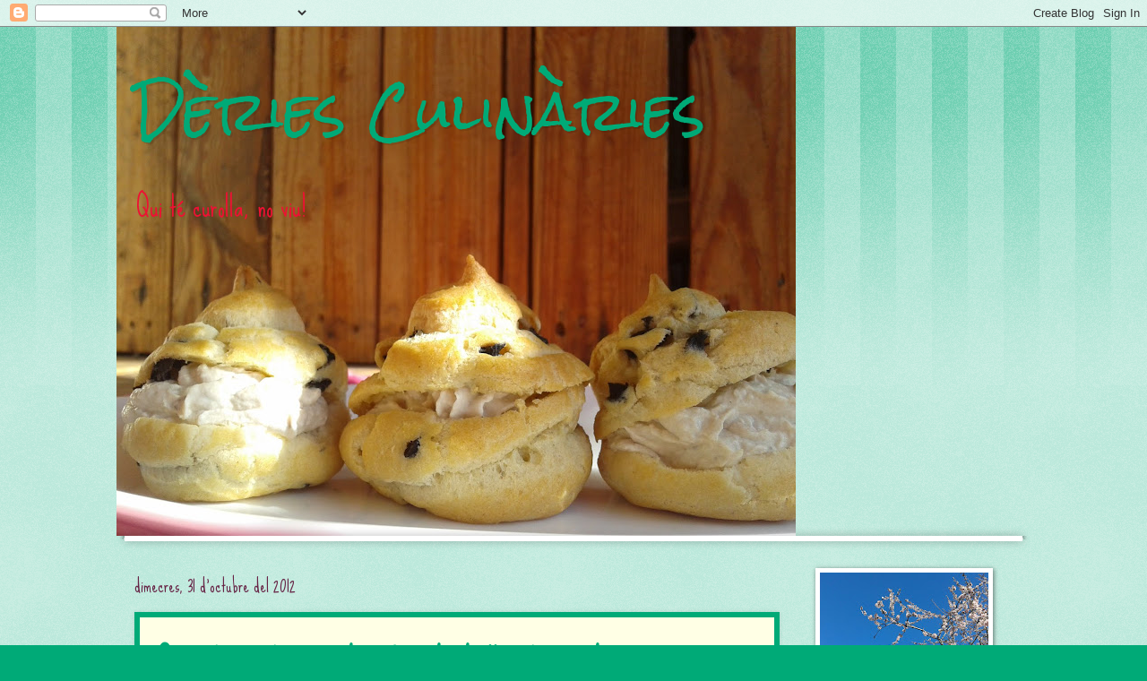

--- FILE ---
content_type: text/html; charset=UTF-8
request_url: https://deriesculinaries.blogspot.com/2012/10/sopa-de-verdures-amb-safra-i-burballes.html
body_size: 19419
content:
<!DOCTYPE html>
<html class='v2' dir='ltr' lang='ca'>
<head>
<link href='https://www.blogger.com/static/v1/widgets/335934321-css_bundle_v2.css' rel='stylesheet' type='text/css'/>
<meta content='width=1100' name='viewport'/>
<meta content='text/html; charset=UTF-8' http-equiv='Content-Type'/>
<meta content='blogger' name='generator'/>
<link href='https://deriesculinaries.blogspot.com/favicon.ico' rel='icon' type='image/x-icon'/>
<link href='http://deriesculinaries.blogspot.com/2012/10/sopa-de-verdures-amb-safra-i-burballes.html' rel='canonical'/>
<link rel="alternate" type="application/atom+xml" title="Dèries Culinàries - Atom" href="https://deriesculinaries.blogspot.com/feeds/posts/default" />
<link rel="alternate" type="application/rss+xml" title="Dèries Culinàries - RSS" href="https://deriesculinaries.blogspot.com/feeds/posts/default?alt=rss" />
<link rel="service.post" type="application/atom+xml" title="Dèries Culinàries - Atom" href="https://www.blogger.com/feeds/598849155390394957/posts/default" />

<link rel="alternate" type="application/atom+xml" title="Dèries Culinàries - Atom" href="https://deriesculinaries.blogspot.com/feeds/8168273551083261511/comments/default" />
<!--Can't find substitution for tag [blog.ieCssRetrofitLinks]-->
<link href='https://blogger.googleusercontent.com/img/b/R29vZ2xl/AVvXsEiR7UC7GHG7QeO8mr-HB5_VXKSlPFmC8Sq3nV1cGN8L9muOkXnXyPqsUbHUDwplxe5073SuSNHNR6XaurYeIsdmVQ455ejzKo8ZY-opkozxE0JZC0kMiPwZH4hXu7zu04QOWkBqSpggVQ4u/s400/2012-10-31+19.16.24.jpg' rel='image_src'/>
<meta content='http://deriesculinaries.blogspot.com/2012/10/sopa-de-verdures-amb-safra-i-burballes.html' property='og:url'/>
<meta content='Sopa de verdures amb safrà i burballes de carabassí' property='og:title'/>
<meta content='El fred ha arribat de cop, enguany no ha avisat!!! I avui ha fet un dia molt estrany, ara sol, i just després vent i aigua, i estones, sol,v...' property='og:description'/>
<meta content='https://blogger.googleusercontent.com/img/b/R29vZ2xl/AVvXsEiR7UC7GHG7QeO8mr-HB5_VXKSlPFmC8Sq3nV1cGN8L9muOkXnXyPqsUbHUDwplxe5073SuSNHNR6XaurYeIsdmVQ455ejzKo8ZY-opkozxE0JZC0kMiPwZH4hXu7zu04QOWkBqSpggVQ4u/w1200-h630-p-k-no-nu/2012-10-31+19.16.24.jpg' property='og:image'/>
<title>Dèries Culinàries: Sopa de verdures amb safrà i burballes de carabassí</title>
<style type='text/css'>@font-face{font-family:'Rock Salt';font-style:normal;font-weight:400;font-display:swap;src:url(//fonts.gstatic.com/s/rocksalt/v24/MwQ0bhv11fWD6QsAVOZrt0M6p7NGrQ.woff2)format('woff2');unicode-range:U+0000-00FF,U+0131,U+0152-0153,U+02BB-02BC,U+02C6,U+02DA,U+02DC,U+0304,U+0308,U+0329,U+2000-206F,U+20AC,U+2122,U+2191,U+2193,U+2212,U+2215,U+FEFF,U+FFFD;}@font-face{font-family:'Sue Ellen Francisco';font-style:normal;font-weight:400;font-display:swap;src:url(//fonts.gstatic.com/s/sueellenfrancisco/v22/wXK3E20CsoJ9j1DDkjHcQ5ZL8xRaxru9no1P23in5H8.woff2)format('woff2');unicode-range:U+0000-00FF,U+0131,U+0152-0153,U+02BB-02BC,U+02C6,U+02DA,U+02DC,U+0304,U+0308,U+0329,U+2000-206F,U+20AC,U+2122,U+2191,U+2193,U+2212,U+2215,U+FEFF,U+FFFD;}</style>
<style id='page-skin-1' type='text/css'><!--
/*
-----------------------------------------------
Blogger Template Style
Name:     Watermark
Designer: Blogger
URL:      www.blogger.com
----------------------------------------------- */
/* Use this with templates/1ktemplate-*.html */
/* Content
----------------------------------------------- */
body {
font: normal normal 24px Sue Ellen Francisco;
color: #00aa77;
background: #00aa77 url(//www.blogblog.com/1kt/watermark/body_background_bubblegum.png) repeat scroll top center;
}
html body .content-outer {
min-width: 0;
max-width: 100%;
width: 100%;
}
.content-outer {
font-size: 92%;
}
a:link {
text-decoration:none;
color: #777777;
}
a:visited {
text-decoration:none;
color: #ee1133;
}
a:hover {
text-decoration:underline;
color: #ee1133;
}
.body-fauxcolumns .cap-top {
margin-top: 30px;
background: #00aa77 url(//www.blogblog.com/1kt/watermark/body_overlay_bubblegum.png) repeat-x scroll top left;
height: 400px;
}
.content-inner {
padding: 0;
}
/* Header
----------------------------------------------- */
.header-inner .Header .titlewrapper,
.header-inner .Header .descriptionwrapper {
padding-left: 20px;
padding-right: 20px;
}
.Header h1 {
font: normal normal 60px Rock Salt;
color: #00aa77;
text-shadow: 2px 2px rgba(0, 0, 0, .1);
}
.Header h1 a {
color: #00aa77;
}
.Header .description {
font-size: 140%;
color: #ee1133;
}
/* Tabs
----------------------------------------------- */
.tabs-inner .section {
margin: 0 20px;
}
.tabs-inner .PageList, .tabs-inner .LinkList, .tabs-inner .Labels {
margin-left: -11px;
margin-right: -11px;
background-color: #ffdd99;
border-top: 3px solid #ffffff;
border-bottom: 3px solid #ffffff;
-moz-box-shadow: 0 0 10px rgba(0, 0, 0, .3);
-webkit-box-shadow: 0 0 10px rgba(0, 0, 0, .3);
-goog-ms-box-shadow: 0 0 10px rgba(0, 0, 0, .3);
box-shadow: 0 0 10px rgba(0, 0, 0, .3);
}
.tabs-inner .PageList .widget-content,
.tabs-inner .LinkList .widget-content,
.tabs-inner .Labels .widget-content {
margin: -3px -11px;
background: transparent url(//www.blogblog.com/1kt/watermark/tabs_background_right_bubblegum.png)  no-repeat scroll right;
}
.tabs-inner .widget ul {
padding: 2px 25px;
max-height: 34px;
background: transparent url(//www.blogblog.com/1kt/watermark/tabs_background_left_bubblegum.png) no-repeat scroll left;
}
.tabs-inner .widget li {
border: none;
}
.tabs-inner .widget li a {
display: inline-block;
padding: .25em 1em;
font: normal normal 20px Sue Ellen Francisco;
color: #777777;
border-right: 1px solid transparent;
}
.tabs-inner .widget li:first-child a {
border-left: 1px solid transparent;
}
.tabs-inner .widget li.selected a, .tabs-inner .widget li a:hover {
color: #660000;
}
/* Headings
----------------------------------------------- */
h2 {
font: normal normal 30px Sue Ellen Francisco;
color: #660033;
margin: 0 0 .5em;
}
h2.date-header {
font: normal normal 20px Sue Ellen Francisco;
color: #662244;
}
/* Main
----------------------------------------------- */
.main-inner .column-center-inner,
.main-inner .column-left-inner,
.main-inner .column-right-inner {
padding: 0 5px;
}
.main-outer {
margin-top: 0;
background: transparent none no-repeat scroll top left;
}
.main-inner {
padding-top: 30px;
}
.main-cap-top {
position: relative;
}
.main-cap-top .cap-right {
position: absolute;
height: 0;
width: 100%;
bottom: 0;
background: transparent none repeat-x scroll bottom center;
}
.main-cap-top .cap-left {
position: absolute;
height: 245px;
width: 280px;
right: 0;
bottom: 0;
background: transparent none no-repeat scroll bottom left;
}
/* Posts
----------------------------------------------- */
.post-outer {
padding: 15px 20px;
margin: 0 0 25px;
background: #ffffe5 none repeat scroll top left;
_background-image: none;
border: solid 6px #00aa77;
-moz-box-shadow: 0 0 5px rgba(0, 0, 0, .1);
-webkit-box-shadow: 0 0 5px rgba(0, 0, 0, .1);
-goog-ms-box-shadow: 0 0 5px rgba(0, 0, 0, .1);
box-shadow: 0 0 5px rgba(0, 0, 0, .1);
}
h3.post-title {
font: normal bold 36px Sue Ellen Francisco;
margin: 0;
}
.comments h4 {
font: normal bold 36px Sue Ellen Francisco;
margin: 1em 0 0;
}
.post-body {
font-size: 105%;
line-height: 1.5;
position: relative;
}
.post-header {
margin: 0 0 1em;
color: #997755;
}
.post-footer {
margin: 10px 0 0;
padding: 10px 0 0;
color: #997755;
border-top: dashed 1px #777777;
}
#blog-pager {
font-size: 140%
}
#comments .comment-author {
padding-top: 1.5em;
border-top: dashed 1px #777777;
background-position: 0 1.5em;
}
#comments .comment-author:first-child {
padding-top: 0;
border-top: none;
}
.avatar-image-container {
margin: .2em 0 0;
}
/* Comments
----------------------------------------------- */
.comments .comments-content .icon.blog-author {
background-repeat: no-repeat;
background-image: url([data-uri]);
}
.comments .comments-content .loadmore a {
border-top: 1px solid #777777;
border-bottom: 1px solid #777777;
}
.comments .continue {
border-top: 2px solid #777777;
}
/* Widgets
----------------------------------------------- */
.widget ul, .widget #ArchiveList ul.flat {
padding: 0;
list-style: none;
}
.widget ul li, .widget #ArchiveList ul.flat li {
padding: .35em 0;
text-indent: 0;
border-top: dashed 1px #777777;
}
.widget ul li:first-child, .widget #ArchiveList ul.flat li:first-child {
border-top: none;
}
.widget .post-body ul {
list-style: disc;
}
.widget .post-body ul li {
border: none;
}
.widget .zippy {
color: #777777;
}
.post-body img, .post-body .tr-caption-container, .Profile img, .Image img,
.BlogList .item-thumbnail img {
padding: 5px;
background: #fff;
-moz-box-shadow: 1px 1px 5px rgba(0, 0, 0, .5);
-webkit-box-shadow: 1px 1px 5px rgba(0, 0, 0, .5);
-goog-ms-box-shadow: 1px 1px 5px rgba(0, 0, 0, .5);
box-shadow: 1px 1px 5px rgba(0, 0, 0, .5);
}
.post-body img, .post-body .tr-caption-container {
padding: 8px;
}
.post-body .tr-caption-container {
color: #333333;
}
.post-body .tr-caption-container img {
padding: 0;
background: transparent;
border: none;
-moz-box-shadow: 0 0 0 rgba(0, 0, 0, .1);
-webkit-box-shadow: 0 0 0 rgba(0, 0, 0, .1);
-goog-ms-box-shadow: 0 0 0 rgba(0, 0, 0, .1);
box-shadow: 0 0 0 rgba(0, 0, 0, .1);
}
/* Footer
----------------------------------------------- */
.footer-outer {
color:#00aa77;
background: #ffe5e5 url(//www.blogblog.com/1kt/watermark/body_background_birds.png) repeat scroll top left;
}
.footer-outer a {
color: #777777;
}
.footer-outer a:visited {
color: #ee1133;
}
.footer-outer a:hover {
color: #ee1133;
}
.footer-outer .widget h2 {
color: #777777;
}
/* Mobile
----------------------------------------------- */
body.mobile  {
background-size: 100% auto;
}
.mobile .body-fauxcolumn-outer {
background: transparent none repeat scroll top left;
}
html .mobile .mobile-date-outer {
border-bottom: none;
background: #ffffe5 none repeat scroll top left;
_background-image: none;
margin-bottom: 10px;
}
.mobile .main-inner .date-outer {
padding: 0;
}
.mobile .main-inner .date-header {
margin: 10px;
}
.mobile .main-cap-top {
z-index: -1;
}
.mobile .content-outer {
font-size: 100%;
}
.mobile .post-outer {
padding: 10px;
}
.mobile .main-cap-top .cap-left {
background: transparent none no-repeat scroll bottom left;
}
.mobile .body-fauxcolumns .cap-top {
margin: 0;
}
.mobile-link-button {
background: #ffffe5 none repeat scroll top left;
}
.mobile-link-button a:link, .mobile-link-button a:visited {
color: #777777;
}
.mobile-index-date .date-header {
color: #662244;
}
.mobile-index-contents {
color: #00aa77;
}
.mobile .tabs-inner .section {
margin: 0;
}
.mobile .tabs-inner .PageList {
margin-left: 0;
margin-right: 0;
}
.mobile .tabs-inner .PageList .widget-content {
margin: 0;
color: #660000;
background: #ffffe5 none repeat scroll top left;
}
.mobile .tabs-inner .PageList .widget-content .pagelist-arrow {
border-left: 1px solid transparent;
}

--></style>
<style id='template-skin-1' type='text/css'><!--
body {
min-width: 1020px;
}
.content-outer, .content-fauxcolumn-outer, .region-inner {
min-width: 1020px;
max-width: 1020px;
_width: 1020px;
}
.main-inner .columns {
padding-left: 0px;
padding-right: 260px;
}
.main-inner .fauxcolumn-center-outer {
left: 0px;
right: 260px;
/* IE6 does not respect left and right together */
_width: expression(this.parentNode.offsetWidth -
parseInt("0px") -
parseInt("260px") + 'px');
}
.main-inner .fauxcolumn-left-outer {
width: 0px;
}
.main-inner .fauxcolumn-right-outer {
width: 260px;
}
.main-inner .column-left-outer {
width: 0px;
right: 100%;
margin-left: -0px;
}
.main-inner .column-right-outer {
width: 260px;
margin-right: -260px;
}
#layout {
min-width: 0;
}
#layout .content-outer {
min-width: 0;
width: 800px;
}
#layout .region-inner {
min-width: 0;
width: auto;
}
body#layout div.add_widget {
padding: 8px;
}
body#layout div.add_widget a {
margin-left: 32px;
}
--></style>
<link href='https://www.blogger.com/dyn-css/authorization.css?targetBlogID=598849155390394957&amp;zx=366ac270-20ed-4d31-aca4-a01faf68e000' media='none' onload='if(media!=&#39;all&#39;)media=&#39;all&#39;' rel='stylesheet'/><noscript><link href='https://www.blogger.com/dyn-css/authorization.css?targetBlogID=598849155390394957&amp;zx=366ac270-20ed-4d31-aca4-a01faf68e000' rel='stylesheet'/></noscript>
<meta name='google-adsense-platform-account' content='ca-host-pub-1556223355139109'/>
<meta name='google-adsense-platform-domain' content='blogspot.com'/>

</head>
<body class='loading variant-bubblegum'>
<div class='navbar section' id='navbar' name='Barra de navegació'><div class='widget Navbar' data-version='1' id='Navbar1'><script type="text/javascript">
    function setAttributeOnload(object, attribute, val) {
      if(window.addEventListener) {
        window.addEventListener('load',
          function(){ object[attribute] = val; }, false);
      } else {
        window.attachEvent('onload', function(){ object[attribute] = val; });
      }
    }
  </script>
<div id="navbar-iframe-container"></div>
<script type="text/javascript" src="https://apis.google.com/js/platform.js"></script>
<script type="text/javascript">
      gapi.load("gapi.iframes:gapi.iframes.style.bubble", function() {
        if (gapi.iframes && gapi.iframes.getContext) {
          gapi.iframes.getContext().openChild({
              url: 'https://www.blogger.com/navbar/598849155390394957?po\x3d8168273551083261511\x26origin\x3dhttps://deriesculinaries.blogspot.com',
              where: document.getElementById("navbar-iframe-container"),
              id: "navbar-iframe"
          });
        }
      });
    </script><script type="text/javascript">
(function() {
var script = document.createElement('script');
script.type = 'text/javascript';
script.src = '//pagead2.googlesyndication.com/pagead/js/google_top_exp.js';
var head = document.getElementsByTagName('head')[0];
if (head) {
head.appendChild(script);
}})();
</script>
</div></div>
<div class='body-fauxcolumns'>
<div class='fauxcolumn-outer body-fauxcolumn-outer'>
<div class='cap-top'>
<div class='cap-left'></div>
<div class='cap-right'></div>
</div>
<div class='fauxborder-left'>
<div class='fauxborder-right'></div>
<div class='fauxcolumn-inner'>
</div>
</div>
<div class='cap-bottom'>
<div class='cap-left'></div>
<div class='cap-right'></div>
</div>
</div>
</div>
<div class='content'>
<div class='content-fauxcolumns'>
<div class='fauxcolumn-outer content-fauxcolumn-outer'>
<div class='cap-top'>
<div class='cap-left'></div>
<div class='cap-right'></div>
</div>
<div class='fauxborder-left'>
<div class='fauxborder-right'></div>
<div class='fauxcolumn-inner'>
</div>
</div>
<div class='cap-bottom'>
<div class='cap-left'></div>
<div class='cap-right'></div>
</div>
</div>
</div>
<div class='content-outer'>
<div class='content-cap-top cap-top'>
<div class='cap-left'></div>
<div class='cap-right'></div>
</div>
<div class='fauxborder-left content-fauxborder-left'>
<div class='fauxborder-right content-fauxborder-right'></div>
<div class='content-inner'>
<header>
<div class='header-outer'>
<div class='header-cap-top cap-top'>
<div class='cap-left'></div>
<div class='cap-right'></div>
</div>
<div class='fauxborder-left header-fauxborder-left'>
<div class='fauxborder-right header-fauxborder-right'></div>
<div class='region-inner header-inner'>
<div class='header section' id='header' name='Capçalera'><div class='widget Header' data-version='1' id='Header1'>
<div id='header-inner' style='background-image: url("https://blogger.googleusercontent.com/img/b/R29vZ2xl/AVvXsEiCIfi2V8SbHBFDJKvs8VpsIDuPqh5TmbjWwBibLOMMpJG086mPb3ty0P1EbopXk3a4xFIPHGuSCSW4GtNi4fy2ozb-K50BK2dHGNoyGUWoZYbA61wdpxovqDNnLNUn7NBk5g2gEIrCAr5A/s758/2012-03-10+10.19.49.jpg"); background-position: left; min-height: 568px; _height: 568px; background-repeat: no-repeat; '>
<div class='titlewrapper' style='background: transparent'>
<h1 class='title' style='background: transparent; border-width: 0px'>
<a href='https://deriesculinaries.blogspot.com/'>
Dèries Culinàries
</a>
</h1>
</div>
<div class='descriptionwrapper'>
<p class='description'><span>Qui té curolla, no viu!</span></p>
</div>
</div>
</div></div>
</div>
</div>
<div class='header-cap-bottom cap-bottom'>
<div class='cap-left'></div>
<div class='cap-right'></div>
</div>
</div>
</header>
<div class='tabs-outer'>
<div class='tabs-cap-top cap-top'>
<div class='cap-left'></div>
<div class='cap-right'></div>
</div>
<div class='fauxborder-left tabs-fauxborder-left'>
<div class='fauxborder-right tabs-fauxborder-right'></div>
<div class='region-inner tabs-inner'>
<div class='tabs section' id='crosscol' name='Multicolumnes'><div class='widget PageList' data-version='1' id='PageList1'>
<h2>Pàgines</h2>
<div class='widget-content'>
<ul>
</ul>
<div class='clear'></div>
</div>
</div></div>
<div class='tabs no-items section' id='crosscol-overflow' name='Cross-Column 2'></div>
</div>
</div>
<div class='tabs-cap-bottom cap-bottom'>
<div class='cap-left'></div>
<div class='cap-right'></div>
</div>
</div>
<div class='main-outer'>
<div class='main-cap-top cap-top'>
<div class='cap-left'></div>
<div class='cap-right'></div>
</div>
<div class='fauxborder-left main-fauxborder-left'>
<div class='fauxborder-right main-fauxborder-right'></div>
<div class='region-inner main-inner'>
<div class='columns fauxcolumns'>
<div class='fauxcolumn-outer fauxcolumn-center-outer'>
<div class='cap-top'>
<div class='cap-left'></div>
<div class='cap-right'></div>
</div>
<div class='fauxborder-left'>
<div class='fauxborder-right'></div>
<div class='fauxcolumn-inner'>
</div>
</div>
<div class='cap-bottom'>
<div class='cap-left'></div>
<div class='cap-right'></div>
</div>
</div>
<div class='fauxcolumn-outer fauxcolumn-left-outer'>
<div class='cap-top'>
<div class='cap-left'></div>
<div class='cap-right'></div>
</div>
<div class='fauxborder-left'>
<div class='fauxborder-right'></div>
<div class='fauxcolumn-inner'>
</div>
</div>
<div class='cap-bottom'>
<div class='cap-left'></div>
<div class='cap-right'></div>
</div>
</div>
<div class='fauxcolumn-outer fauxcolumn-right-outer'>
<div class='cap-top'>
<div class='cap-left'></div>
<div class='cap-right'></div>
</div>
<div class='fauxborder-left'>
<div class='fauxborder-right'></div>
<div class='fauxcolumn-inner'>
</div>
</div>
<div class='cap-bottom'>
<div class='cap-left'></div>
<div class='cap-right'></div>
</div>
</div>
<!-- corrects IE6 width calculation -->
<div class='columns-inner'>
<div class='column-center-outer'>
<div class='column-center-inner'>
<div class='main section' id='main' name='Principal'><div class='widget Blog' data-version='1' id='Blog1'>
<div class='blog-posts hfeed'>

          <div class="date-outer">
        
<h2 class='date-header'><span>dimecres, 31 d&#8217;octubre del 2012</span></h2>

          <div class="date-posts">
        
<div class='post-outer'>
<div class='post hentry uncustomized-post-template' itemprop='blogPost' itemscope='itemscope' itemtype='http://schema.org/BlogPosting'>
<meta content='https://blogger.googleusercontent.com/img/b/R29vZ2xl/AVvXsEiR7UC7GHG7QeO8mr-HB5_VXKSlPFmC8Sq3nV1cGN8L9muOkXnXyPqsUbHUDwplxe5073SuSNHNR6XaurYeIsdmVQ455ejzKo8ZY-opkozxE0JZC0kMiPwZH4hXu7zu04QOWkBqSpggVQ4u/s400/2012-10-31+19.16.24.jpg' itemprop='image_url'/>
<meta content='598849155390394957' itemprop='blogId'/>
<meta content='8168273551083261511' itemprop='postId'/>
<a name='8168273551083261511'></a>
<h3 class='post-title entry-title' itemprop='name'>
Sopa de verdures amb safrà i burballes de carabassí
</h3>
<div class='post-header'>
<div class='post-header-line-1'></div>
</div>
<div class='post-body entry-content' id='post-body-8168273551083261511' itemprop='description articleBody'>
El fred ha arribat de cop, enguany no ha avisat!!! I avui&nbsp;ha fet&nbsp;un dia molt estrany, ara sol, i just després vent i aigua, i estones, sol,vent i aigua alhora. Amb poques ganes de sortir defora, sí m'ha fet gola menjar alguna coseta calenta...<br />
<br />
<div class="separator" style="clear: both; text-align: center;">
<a href="https://blogger.googleusercontent.com/img/b/R29vZ2xl/AVvXsEiR7UC7GHG7QeO8mr-HB5_VXKSlPFmC8Sq3nV1cGN8L9muOkXnXyPqsUbHUDwplxe5073SuSNHNR6XaurYeIsdmVQ455ejzKo8ZY-opkozxE0JZC0kMiPwZH4hXu7zu04QOWkBqSpggVQ4u/s1600/2012-10-31+19.16.24.jpg" imageanchor="1" style="margin-left: 1em; margin-right: 1em;"><img border="0" height="300" src="https://blogger.googleusercontent.com/img/b/R29vZ2xl/AVvXsEiR7UC7GHG7QeO8mr-HB5_VXKSlPFmC8Sq3nV1cGN8L9muOkXnXyPqsUbHUDwplxe5073SuSNHNR6XaurYeIsdmVQ455ejzKo8ZY-opkozxE0JZC0kMiPwZH4hXu7zu04QOWkBqSpggVQ4u/s400/2012-10-31+19.16.24.jpg" width="400" /></a></div>
<br />
<br />
He recordat aquest sopa que vàrem fer l'any passat devers Nadal&nbsp;a ca na Pilar, un dia que venien en Joan i na Mercè de&nbsp;Barcelona.<br />
<br />
El <strong>safrà</strong>, és un condiment mediterrani, emprat ja en la cuina catalana medieval. Sí que és una mica car, per aconseguir un gram de safrà sec es necessiten 150 flors, però amb poca quantitat n'hi ha suficient.<br />
<br />
<br />
INGREDIENTS:<br />
(&nbsp;2-3 persones)<br />
<ul>
<li>1 manat de porros</li>
<li>2 cebes</li>
<li>3 pastanagons</li>
<li>2&nbsp;carabassins</li>
<li>2 grapades de cols de Brusel&#183;les</li>
<li>Oli</li>
<li>Sal</li>
<li>Safrà</li>
</ul>
<br />
COM ES FA?<br />
<ol>
<li>Tallarem tota la verdura a trossets ben petits, excepte el carabassí, que el tallarem a julian</li>
<li>Posarem totes les verdures, excepte el carabassí,&nbsp;dins una olla&nbsp;o greixonera i ho sofregirem amb una mica d'oli i un poquet de sal.</li>
<li>Després hi afegirem la quantitat d'aigua necessària perquè les verdures quedin cobertes uns centímetres i esperarem que arranqui el bull.</li>
<li>Una vegada l'aigua bull, hi afegirem el safrà (si és en pols, directament; i si és en bri, l'hem de picar amb el morter abans) i les burballes de carabassí.</li>
<li>Tot ha de coure entre 10&nbsp;i 15 minuts.</li>
</ol>
<table align="center" cellpadding="0" cellspacing="0" class="tr-caption-container" style="margin-left: auto; margin-right: auto; text-align: center;"><tbody>
<tr><td style="text-align: center;"><a href="https://blogger.googleusercontent.com/img/b/R29vZ2xl/AVvXsEgmRBKma2Tkx2_CNDqIq1esvF8FPluKJ9D22jwGhby4PCmni9x5Wr4Qsh_faDruaKLF6rHmbiOGbWJcJPTG11RYuPuHs8Xchp9e_jGp6eKrbx2OPSsK1ibP3gi0wOh9d7LJXj86MKLYOEDS/s1600/2012-10-31+18.31.36.jpg" imageanchor="1" style="margin-left: auto; margin-right: auto;"><img border="0" height="150" src="https://blogger.googleusercontent.com/img/b/R29vZ2xl/AVvXsEgmRBKma2Tkx2_CNDqIq1esvF8FPluKJ9D22jwGhby4PCmni9x5Wr4Qsh_faDruaKLF6rHmbiOGbWJcJPTG11RYuPuHs8Xchp9e_jGp6eKrbx2OPSsK1ibP3gi0wOh9d7LJXj86MKLYOEDS/s200/2012-10-31+18.31.36.jpg" width="200" /></a></td></tr>
<tr><td class="tr-caption" style="text-align: center;">Les verdures</td></tr>
</tbody></table>
<table align="center" cellpadding="0" cellspacing="0" class="tr-caption-container" style="margin-left: auto; margin-right: auto; text-align: center;"><tbody>
<tr><td style="text-align: center;"><a href="https://blogger.googleusercontent.com/img/b/R29vZ2xl/AVvXsEhaU7ppJ9gi6y0mKryWSxheWu56r6xpb7quSYjMhqsAWBbHZ084CMkMPUFgNW2jUkfI8jBIot1upPS3aBs9Qc4iO8SBhBqRhq0yJ9Q03owy1jxm7t_Vnpx9gYTCj4QpUZZP1QT3XSZUySck/s1600/2012-10-31+18.50.59.jpg" imageanchor="1" style="margin-left: auto; margin-right: auto;"><img border="0" height="150" src="https://blogger.googleusercontent.com/img/b/R29vZ2xl/AVvXsEhaU7ppJ9gi6y0mKryWSxheWu56r6xpb7quSYjMhqsAWBbHZ084CMkMPUFgNW2jUkfI8jBIot1upPS3aBs9Qc4iO8SBhBqRhq0yJ9Q03owy1jxm7t_Vnpx9gYTCj4QpUZZP1QT3XSZUySck/s200/2012-10-31+18.50.59.jpg" width="200" /></a></td></tr>
<tr><td class="tr-caption" style="text-align: center;">Les burballes de carabassí</td></tr>
</tbody></table>
<div class="separator" style="clear: both; text-align: center;">
&nbsp;</div>
<table align="center" cellpadding="0" cellspacing="0" class="tr-caption-container" style="margin-left: auto; margin-right: auto; text-align: center;"><tbody>
<tr><td style="text-align: center;"><a href="https://blogger.googleusercontent.com/img/b/R29vZ2xl/AVvXsEgF-a1fY6XD-70FzYy1-VUSsuj08zGO7rT9746yKKqWI8c9uclxdHMdUcTUbLFBLc7YMaQnekUOMtAJk3kkm7n42pqAa8pTypbw7gFyemetAdVi0tMXqaK5d9ZRK7UMQX7vcf6g-_jYOIAo/s1600/2012-10-31+18.43.59.jpg" imageanchor="1" style="margin-left: auto; margin-right: auto;"><img border="0" height="150" src="https://blogger.googleusercontent.com/img/b/R29vZ2xl/AVvXsEgF-a1fY6XD-70FzYy1-VUSsuj08zGO7rT9746yKKqWI8c9uclxdHMdUcTUbLFBLc7YMaQnekUOMtAJk3kkm7n42pqAa8pTypbw7gFyemetAdVi0tMXqaK5d9ZRK7UMQX7vcf6g-_jYOIAo/s200/2012-10-31+18.43.59.jpg" width="200" /></a></td></tr>
<tr><td class="tr-caption" style="text-align: center;">Tot dins la greixonera</td></tr>
</tbody></table>
<div class="separator" style="clear: both; text-align: center;">
&nbsp;</div>
<table align="center" cellpadding="0" cellspacing="0" class="tr-caption-container" style="margin-left: auto; margin-right: auto; text-align: center;"><tbody>
<tr><td style="text-align: center;"><a href="https://blogger.googleusercontent.com/img/b/R29vZ2xl/AVvXsEhqXjHciC-4vYnbrrNsi00-zdUudbvnDroQGbNiPPC-ffYESlzqj90NVhlEPH-QUCLRed6Gzgr7Y4YsxzbyaMY3F7oFoY8alKBCl7uYqnitwNh4kWZeXaRjiAxfiVmhCoYcmYsUb-N4KihD/s1600/2012-10-31+18.45.08+-+copia.jpg" imageanchor="1" style="margin-left: auto; margin-right: auto;"><img border="0" height="144" src="https://blogger.googleusercontent.com/img/b/R29vZ2xl/AVvXsEhqXjHciC-4vYnbrrNsi00-zdUudbvnDroQGbNiPPC-ffYESlzqj90NVhlEPH-QUCLRed6Gzgr7Y4YsxzbyaMY3F7oFoY8alKBCl7uYqnitwNh4kWZeXaRjiAxfiVmhCoYcmYsUb-N4KihD/s200/2012-10-31+18.45.08+-+copia.jpg" width="200" /></a></td></tr>
<tr><td class="tr-caption" style="text-align: center;">Els brins de safrà, que com que m'ha semblat que eren petits pel morter, els he picat dins una tasseta</td></tr>
</tbody></table>
<div style="text-align: center;">
&nbsp;&nbsp;</div>
<table align="center" cellpadding="0" cellspacing="0" class="tr-caption-container" style="margin-left: auto; margin-right: auto; text-align: center;"><tbody>
<tr><td style="text-align: center;"><a href="https://blogger.googleusercontent.com/img/b/R29vZ2xl/AVvXsEhvasEb5KKkGg1WyY_H4bKArlyzwwtjjTlXYsK4DWdZTNPxhr8UTzJPgMvd1SDjNNFIcoaIKdVWqAj5kLmXXrYmBn8MF836NjDl-wGZ6S1dIdm8NNDnjJmNqhCGhFmIIuzUwgLRMe79EuHh/s1600/2012-10-31+19.10.11.jpg" imageanchor="1" style="margin-left: auto; margin-right: auto;"><img border="0" height="240" src="https://blogger.googleusercontent.com/img/b/R29vZ2xl/AVvXsEhvasEb5KKkGg1WyY_H4bKArlyzwwtjjTlXYsK4DWdZTNPxhr8UTzJPgMvd1SDjNNFIcoaIKdVWqAj5kLmXXrYmBn8MF836NjDl-wGZ6S1dIdm8NNDnjJmNqhCGhFmIIuzUwgLRMe79EuHh/s320/2012-10-31+19.10.11.jpg" width="320" /></a></td></tr>
<tr><td class="tr-caption" style="text-align: center;">La sopa ja pega el darrer bull!!!</td></tr>
</tbody></table>
<br />
<strong><span style="color: #990000;">Suggeriments:</span></strong><br />
<ul>
<li>Podeu posar altres verdures que tengueu a mà, i altres espècies.</li>
<li>Hi podrieu afegir pilotetes de carn o trossets d'ou bullit al final. D'aquesta manera, hi hauria proteïnes al plat.</li>
<li>I si a part de les pilotetes, hi posau una mica de pasta o arròs, el plat ja és complet del tot! I crec que és una bona opció per persones majors o infants.</li>
</ul>
<br />
<ul>
</ul>
<div style='clear: both;'></div>
</div>
<div class='post-footer'>
<div class='post-footer-line post-footer-line-1'>
<span class='post-author vcard'>
Publicat per
<span class='fn' itemprop='author' itemscope='itemscope' itemtype='http://schema.org/Person'>
<meta content='https://www.blogger.com/profile/00158233084004635196' itemprop='url'/>
<a class='g-profile' href='https://www.blogger.com/profile/00158233084004635196' rel='author' title='author profile'>
<span itemprop='name'>Caterina (Dèries Culinàries)</span>
</a>
</span>
</span>
<span class='post-timestamp'>
a
<meta content='http://deriesculinaries.blogspot.com/2012/10/sopa-de-verdures-amb-safra-i-burballes.html' itemprop='url'/>
<a class='timestamp-link' href='https://deriesculinaries.blogspot.com/2012/10/sopa-de-verdures-amb-safra-i-burballes.html' rel='bookmark' title='permanent link'><abbr class='published' itemprop='datePublished' title='2012-10-31T13:15:00-07:00'>13:15</abbr></a>
</span>
<span class='post-comment-link'>
</span>
<span class='post-icons'>
<span class='item-control blog-admin pid-404494861'>
<a href='https://www.blogger.com/post-edit.g?blogID=598849155390394957&postID=8168273551083261511&from=pencil' title='Modificar el missatge'>
<img alt='' class='icon-action' height='18' src='https://resources.blogblog.com/img/icon18_edit_allbkg.gif' width='18'/>
</a>
</span>
</span>
<div class='post-share-buttons goog-inline-block'>
<a class='goog-inline-block share-button sb-email' href='https://www.blogger.com/share-post.g?blogID=598849155390394957&postID=8168273551083261511&target=email' target='_blank' title='Envia per correu electrònic'><span class='share-button-link-text'>Envia per correu electrònic</span></a><a class='goog-inline-block share-button sb-blog' href='https://www.blogger.com/share-post.g?blogID=598849155390394957&postID=8168273551083261511&target=blog' onclick='window.open(this.href, "_blank", "height=270,width=475"); return false;' target='_blank' title='BlogThis!'><span class='share-button-link-text'>BlogThis!</span></a><a class='goog-inline-block share-button sb-twitter' href='https://www.blogger.com/share-post.g?blogID=598849155390394957&postID=8168273551083261511&target=twitter' target='_blank' title='Comparteix a X'><span class='share-button-link-text'>Comparteix a X</span></a><a class='goog-inline-block share-button sb-facebook' href='https://www.blogger.com/share-post.g?blogID=598849155390394957&postID=8168273551083261511&target=facebook' onclick='window.open(this.href, "_blank", "height=430,width=640"); return false;' target='_blank' title='Comparteix a Facebook'><span class='share-button-link-text'>Comparteix a Facebook</span></a><a class='goog-inline-block share-button sb-pinterest' href='https://www.blogger.com/share-post.g?blogID=598849155390394957&postID=8168273551083261511&target=pinterest' target='_blank' title='Comparteix a Pinterest'><span class='share-button-link-text'>Comparteix a Pinterest</span></a>
</div>
</div>
<div class='post-footer-line post-footer-line-2'>
<span class='post-labels'>
Etiquetes de comentaris:
<a href='https://deriesculinaries.blogspot.com/search/label/Plat%20de%20cullera' rel='tag'>Plat de cullera</a>,
<a href='https://deriesculinaries.blogspot.com/search/label/Plat%20principal' rel='tag'>Plat principal</a>,
<a href='https://deriesculinaries.blogspot.com/search/label/Sense%20gluten' rel='tag'>Sense gluten</a>,
<a href='https://deriesculinaries.blogspot.com/search/label/Sopes%20i%20cremes' rel='tag'>Sopes i cremes</a>,
<a href='https://deriesculinaries.blogspot.com/search/label/Vegetari%C3%A0' rel='tag'>Vegetarià</a>
</span>
</div>
<div class='post-footer-line post-footer-line-3'>
<span class='post-location'>
</span>
</div>
</div>
</div>
<div class='comments' id='comments'>
<a name='comments'></a>
<h4>8 comentaris:</h4>
<div class='comments-content'>
<script async='async' src='' type='text/javascript'></script>
<script type='text/javascript'>
    (function() {
      var items = null;
      var msgs = null;
      var config = {};

// <![CDATA[
      var cursor = null;
      if (items && items.length > 0) {
        cursor = parseInt(items[items.length - 1].timestamp) + 1;
      }

      var bodyFromEntry = function(entry) {
        var text = (entry &&
                    ((entry.content && entry.content.$t) ||
                     (entry.summary && entry.summary.$t))) ||
            '';
        if (entry && entry.gd$extendedProperty) {
          for (var k in entry.gd$extendedProperty) {
            if (entry.gd$extendedProperty[k].name == 'blogger.contentRemoved') {
              return '<span class="deleted-comment">' + text + '</span>';
            }
          }
        }
        return text;
      }

      var parse = function(data) {
        cursor = null;
        var comments = [];
        if (data && data.feed && data.feed.entry) {
          for (var i = 0, entry; entry = data.feed.entry[i]; i++) {
            var comment = {};
            // comment ID, parsed out of the original id format
            var id = /blog-(\d+).post-(\d+)/.exec(entry.id.$t);
            comment.id = id ? id[2] : null;
            comment.body = bodyFromEntry(entry);
            comment.timestamp = Date.parse(entry.published.$t) + '';
            if (entry.author && entry.author.constructor === Array) {
              var auth = entry.author[0];
              if (auth) {
                comment.author = {
                  name: (auth.name ? auth.name.$t : undefined),
                  profileUrl: (auth.uri ? auth.uri.$t : undefined),
                  avatarUrl: (auth.gd$image ? auth.gd$image.src : undefined)
                };
              }
            }
            if (entry.link) {
              if (entry.link[2]) {
                comment.link = comment.permalink = entry.link[2].href;
              }
              if (entry.link[3]) {
                var pid = /.*comments\/default\/(\d+)\?.*/.exec(entry.link[3].href);
                if (pid && pid[1]) {
                  comment.parentId = pid[1];
                }
              }
            }
            comment.deleteclass = 'item-control blog-admin';
            if (entry.gd$extendedProperty) {
              for (var k in entry.gd$extendedProperty) {
                if (entry.gd$extendedProperty[k].name == 'blogger.itemClass') {
                  comment.deleteclass += ' ' + entry.gd$extendedProperty[k].value;
                } else if (entry.gd$extendedProperty[k].name == 'blogger.displayTime') {
                  comment.displayTime = entry.gd$extendedProperty[k].value;
                }
              }
            }
            comments.push(comment);
          }
        }
        return comments;
      };

      var paginator = function(callback) {
        if (hasMore()) {
          var url = config.feed + '?alt=json&v=2&orderby=published&reverse=false&max-results=50';
          if (cursor) {
            url += '&published-min=' + new Date(cursor).toISOString();
          }
          window.bloggercomments = function(data) {
            var parsed = parse(data);
            cursor = parsed.length < 50 ? null
                : parseInt(parsed[parsed.length - 1].timestamp) + 1
            callback(parsed);
            window.bloggercomments = null;
          }
          url += '&callback=bloggercomments';
          var script = document.createElement('script');
          script.type = 'text/javascript';
          script.src = url;
          document.getElementsByTagName('head')[0].appendChild(script);
        }
      };
      var hasMore = function() {
        return !!cursor;
      };
      var getMeta = function(key, comment) {
        if ('iswriter' == key) {
          var matches = !!comment.author
              && comment.author.name == config.authorName
              && comment.author.profileUrl == config.authorUrl;
          return matches ? 'true' : '';
        } else if ('deletelink' == key) {
          return config.baseUri + '/comment/delete/'
               + config.blogId + '/' + comment.id;
        } else if ('deleteclass' == key) {
          return comment.deleteclass;
        }
        return '';
      };

      var replybox = null;
      var replyUrlParts = null;
      var replyParent = undefined;

      var onReply = function(commentId, domId) {
        if (replybox == null) {
          // lazily cache replybox, and adjust to suit this style:
          replybox = document.getElementById('comment-editor');
          if (replybox != null) {
            replybox.height = '250px';
            replybox.style.display = 'block';
            replyUrlParts = replybox.src.split('#');
          }
        }
        if (replybox && (commentId !== replyParent)) {
          replybox.src = '';
          document.getElementById(domId).insertBefore(replybox, null);
          replybox.src = replyUrlParts[0]
              + (commentId ? '&parentID=' + commentId : '')
              + '#' + replyUrlParts[1];
          replyParent = commentId;
        }
      };

      var hash = (window.location.hash || '#').substring(1);
      var startThread, targetComment;
      if (/^comment-form_/.test(hash)) {
        startThread = hash.substring('comment-form_'.length);
      } else if (/^c[0-9]+$/.test(hash)) {
        targetComment = hash.substring(1);
      }

      // Configure commenting API:
      var configJso = {
        'maxDepth': config.maxThreadDepth
      };
      var provider = {
        'id': config.postId,
        'data': items,
        'loadNext': paginator,
        'hasMore': hasMore,
        'getMeta': getMeta,
        'onReply': onReply,
        'rendered': true,
        'initComment': targetComment,
        'initReplyThread': startThread,
        'config': configJso,
        'messages': msgs
      };

      var render = function() {
        if (window.goog && window.goog.comments) {
          var holder = document.getElementById('comment-holder');
          window.goog.comments.render(holder, provider);
        }
      };

      // render now, or queue to render when library loads:
      if (window.goog && window.goog.comments) {
        render();
      } else {
        window.goog = window.goog || {};
        window.goog.comments = window.goog.comments || {};
        window.goog.comments.loadQueue = window.goog.comments.loadQueue || [];
        window.goog.comments.loadQueue.push(render);
      }
    })();
// ]]>
  </script>
<div id='comment-holder'>
<div class="comment-thread toplevel-thread"><ol id="top-ra"><li class="comment" id="c7357683601150759598"><div class="avatar-image-container"><img src="//resources.blogblog.com/img/blank.gif" alt=""/></div><div class="comment-block"><div class="comment-header"><cite class="user"><a href="http://www.tastarutes.wordpress.com" rel="nofollow">Bet</a></cite><span class="icon user "></span><span class="datetime secondary-text"><a rel="nofollow" href="https://deriesculinaries.blogspot.com/2012/10/sopa-de-verdures-amb-safra-i-burballes.html?showComment=1351716258683#c7357683601150759598">31 d&#8217;octubre del 2012, a les 13:44</a></span></div><p class="comment-content">Ai quina sopeta més bona!!! jo acabo de sopar un plat semblant. Bona idea això de posar-hi safrà... Mmm que bé que s&#39;hi està a casa menjant plats calentons com aquest. <br>una abraçada guapa!</p><span class="comment-actions secondary-text"><a class="comment-reply" target="_self" data-comment-id="7357683601150759598">Respon</a><span class="item-control blog-admin blog-admin pid-735188407"><a target="_self" href="https://www.blogger.com/comment/delete/598849155390394957/7357683601150759598">Elimina</a></span></span></div><div class="comment-replies"><div id="c7357683601150759598-rt" class="comment-thread inline-thread"><span class="thread-toggle thread-expanded"><span class="thread-arrow"></span><span class="thread-count"><a target="_self">Respostes</a></span></span><ol id="c7357683601150759598-ra" class="thread-chrome thread-expanded"><div><li class="comment" id="c4023042374818700265"><div class="avatar-image-container"><img src="//blogger.googleusercontent.com/img/b/R29vZ2xl/AVvXsEi1Xxa5w5e3c-sTTZPwHfsQnVf_X0PURoIuwRdnR6vkjsN16_2LCLXvSAJO68-aHRoHGL0TcWynplwql1rkEHssCapFB-2dGZ_jooYX0KyTcRLcgHVC_Zk0-o5RlgVBsQ/s45-c/2012-03-27+12.13.51+-+copia.jpg" alt=""/></div><div class="comment-block"><div class="comment-header"><cite class="user"><a href="https://www.blogger.com/profile/00158233084004635196" rel="nofollow">Caterina (Dèries Culinàries)</a></cite><span class="icon user blog-author"></span><span class="datetime secondary-text"><a rel="nofollow" href="https://deriesculinaries.blogspot.com/2012/10/sopa-de-verdures-amb-safra-i-burballes.html?showComment=1351859820805#c4023042374818700265">2 de novembre del 2012, a les 5:37</a></span></div><p class="comment-content">La idea d&#39;aquesta sopa la vaig treure un dia mirant n&#39;Arguiñano, que encara que els seus acudits són xarecs, dóna bones idees!!!!!</p><span class="comment-actions secondary-text"><span class="item-control blog-admin blog-admin pid-404494861"><a target="_self" href="https://www.blogger.com/comment/delete/598849155390394957/4023042374818700265">Elimina</a></span></span></div><div class="comment-replies"><div id="c4023042374818700265-rt" class="comment-thread inline-thread hidden"><span class="thread-toggle thread-expanded"><span class="thread-arrow"></span><span class="thread-count"><a target="_self">Respostes</a></span></span><ol id="c4023042374818700265-ra" class="thread-chrome thread-expanded"><div></div><div id="c4023042374818700265-continue" class="continue"><a class="comment-reply" target="_self" data-comment-id="4023042374818700265">Respon</a></div></ol></div></div><div class="comment-replybox-single" id="c4023042374818700265-ce"></div></li></div><div id="c7357683601150759598-continue" class="continue"><a class="comment-reply" target="_self" data-comment-id="7357683601150759598">Respon</a></div></ol></div></div><div class="comment-replybox-single" id="c7357683601150759598-ce"></div></li><li class="comment" id="c8787877875418518386"><div class="avatar-image-container"><img src="//www.blogger.com/img/blogger_logo_round_35.png" alt=""/></div><div class="comment-block"><div class="comment-header"><cite class="user"><a href="https://www.blogger.com/profile/09007973930260397361" rel="nofollow">Sònia</a></cite><span class="icon user "></span><span class="datetime secondary-text"><a rel="nofollow" href="https://deriesculinaries.blogspot.com/2012/10/sopa-de-verdures-amb-safra-i-burballes.html?showComment=1351774455723#c8787877875418518386">1 de novembre del 2012, a les 5:54</a></span></div><p class="comment-content">un dia d&#39;aquests caurà segur!!! sóc fan &quot;number one&quot; de les sopes i cremetes!!!! mmmmmmmmmm</p><span class="comment-actions secondary-text"><a class="comment-reply" target="_self" data-comment-id="8787877875418518386">Respon</a><span class="item-control blog-admin blog-admin pid-667648859"><a target="_self" href="https://www.blogger.com/comment/delete/598849155390394957/8787877875418518386">Elimina</a></span></span></div><div class="comment-replies"><div id="c8787877875418518386-rt" class="comment-thread inline-thread"><span class="thread-toggle thread-expanded"><span class="thread-arrow"></span><span class="thread-count"><a target="_self">Respostes</a></span></span><ol id="c8787877875418518386-ra" class="thread-chrome thread-expanded"><div><li class="comment" id="c106989327479561237"><div class="avatar-image-container"><img src="//blogger.googleusercontent.com/img/b/R29vZ2xl/AVvXsEi1Xxa5w5e3c-sTTZPwHfsQnVf_X0PURoIuwRdnR6vkjsN16_2LCLXvSAJO68-aHRoHGL0TcWynplwql1rkEHssCapFB-2dGZ_jooYX0KyTcRLcgHVC_Zk0-o5RlgVBsQ/s45-c/2012-03-27+12.13.51+-+copia.jpg" alt=""/></div><div class="comment-block"><div class="comment-header"><cite class="user"><a href="https://www.blogger.com/profile/00158233084004635196" rel="nofollow">Caterina (Dèries Culinàries)</a></cite><span class="icon user blog-author"></span><span class="datetime secondary-text"><a rel="nofollow" href="https://deriesculinaries.blogspot.com/2012/10/sopa-de-verdures-amb-safra-i-burballes.html?showComment=1351859900729#c106989327479561237">2 de novembre del 2012, a les 5:38</a></span></div><p class="comment-content">Sonieta, no té dedicat la recepta, però t&#39;assegur que quan la cuinava, vaig pensar amb tu!!!!!</p><span class="comment-actions secondary-text"><span class="item-control blog-admin blog-admin pid-404494861"><a target="_self" href="https://www.blogger.com/comment/delete/598849155390394957/106989327479561237">Elimina</a></span></span></div><div class="comment-replies"><div id="c106989327479561237-rt" class="comment-thread inline-thread hidden"><span class="thread-toggle thread-expanded"><span class="thread-arrow"></span><span class="thread-count"><a target="_self">Respostes</a></span></span><ol id="c106989327479561237-ra" class="thread-chrome thread-expanded"><div></div><div id="c106989327479561237-continue" class="continue"><a class="comment-reply" target="_self" data-comment-id="106989327479561237">Respon</a></div></ol></div></div><div class="comment-replybox-single" id="c106989327479561237-ce"></div></li></div><div id="c8787877875418518386-continue" class="continue"><a class="comment-reply" target="_self" data-comment-id="8787877875418518386">Respon</a></div></ol></div></div><div class="comment-replybox-single" id="c8787877875418518386-ce"></div></li><li class="comment" id="c2572481276357140782"><div class="avatar-image-container"><img src="//resources.blogblog.com/img/blank.gif" alt=""/></div><div class="comment-block"><div class="comment-header"><cite class="user"><a href="http://taulaposada.com" rel="nofollow">Caterina/Taulaposada</a></cite><span class="icon user "></span><span class="datetime secondary-text"><a rel="nofollow" href="https://deriesculinaries.blogspot.com/2012/10/sopa-de-verdures-amb-safra-i-burballes.html?showComment=1352318430700#c2572481276357140782">7 de novembre del 2012, a les 12:00</a></span></div><p class="comment-content">M&#39;agrada molt la teva sopa, ara mateix me&#39;n menjaria un plat per sopar avui vespre! i a més amb cols de brusel&#183;les que em tornen boja.</p><span class="comment-actions secondary-text"><a class="comment-reply" target="_self" data-comment-id="2572481276357140782">Respon</a><span class="item-control blog-admin blog-admin pid-735188407"><a target="_self" href="https://www.blogger.com/comment/delete/598849155390394957/2572481276357140782">Elimina</a></span></span></div><div class="comment-replies"><div id="c2572481276357140782-rt" class="comment-thread inline-thread"><span class="thread-toggle thread-expanded"><span class="thread-arrow"></span><span class="thread-count"><a target="_self">Respostes</a></span></span><ol id="c2572481276357140782-ra" class="thread-chrome thread-expanded"><div><li class="comment" id="c8072204913317965384"><div class="avatar-image-container"><img src="//blogger.googleusercontent.com/img/b/R29vZ2xl/AVvXsEi1Xxa5w5e3c-sTTZPwHfsQnVf_X0PURoIuwRdnR6vkjsN16_2LCLXvSAJO68-aHRoHGL0TcWynplwql1rkEHssCapFB-2dGZ_jooYX0KyTcRLcgHVC_Zk0-o5RlgVBsQ/s45-c/2012-03-27+12.13.51+-+copia.jpg" alt=""/></div><div class="comment-block"><div class="comment-header"><cite class="user"><a href="https://www.blogger.com/profile/00158233084004635196" rel="nofollow">Caterina (Dèries Culinàries)</a></cite><span class="icon user blog-author"></span><span class="datetime secondary-text"><a rel="nofollow" href="https://deriesculinaries.blogspot.com/2012/10/sopa-de-verdures-amb-safra-i-burballes.html?showComment=1352366261009#c8072204913317965384">8 de novembre del 2012, a les 1:17</a></span></div><p class="comment-content">Gràcies Caterina!!!! Amb l&#39;arribada del fred els plats calents s&#39;agreeixen!!!</p><span class="comment-actions secondary-text"><span class="item-control blog-admin blog-admin pid-404494861"><a target="_self" href="https://www.blogger.com/comment/delete/598849155390394957/8072204913317965384">Elimina</a></span></span></div><div class="comment-replies"><div id="c8072204913317965384-rt" class="comment-thread inline-thread hidden"><span class="thread-toggle thread-expanded"><span class="thread-arrow"></span><span class="thread-count"><a target="_self">Respostes</a></span></span><ol id="c8072204913317965384-ra" class="thread-chrome thread-expanded"><div></div><div id="c8072204913317965384-continue" class="continue"><a class="comment-reply" target="_self" data-comment-id="8072204913317965384">Respon</a></div></ol></div></div><div class="comment-replybox-single" id="c8072204913317965384-ce"></div></li></div><div id="c2572481276357140782-continue" class="continue"><a class="comment-reply" target="_self" data-comment-id="2572481276357140782">Respon</a></div></ol></div></div><div class="comment-replybox-single" id="c2572481276357140782-ce"></div></li><li class="comment" id="c8538258849404564885"><div class="avatar-image-container"><img src="//blogger.googleusercontent.com/img/b/R29vZ2xl/AVvXsEhVRP4MOR1-PN27cPrO_rLpCT32SphrVEpMHrK6HK-yM4Op2POkwn1-A3iloOvt1Wn_3iZrtZJM6ZqPisIj67Suy0tKyC-sWJfcW92GSfu72r6JblMSWHgb9V1cSEf15w/s45-c/Cata+Mary+Poppins+avatar.jpg" alt=""/></div><div class="comment-block"><div class="comment-header"><cite class="user"><a href="https://www.blogger.com/profile/07585542403000996727" rel="nofollow">Cata Loshuertos</a></cite><span class="icon user "></span><span class="datetime secondary-text"><a rel="nofollow" href="https://deriesculinaries.blogspot.com/2012/10/sopa-de-verdures-amb-safra-i-burballes.html?showComment=1359363001590#c8538258849404564885">28 de gener del 2013, a les 0:50</a></span></div><p class="comment-content">M&#39;ha agradat molt aqueste recepta. Ja tenc el primer plat per avui.<br>Gràcies per el teu temps i els suggeriments.</p><span class="comment-actions secondary-text"><a class="comment-reply" target="_self" data-comment-id="8538258849404564885">Respon</a><span class="item-control blog-admin blog-admin pid-608904275"><a target="_self" href="https://www.blogger.com/comment/delete/598849155390394957/8538258849404564885">Elimina</a></span></span></div><div class="comment-replies"><div id="c8538258849404564885-rt" class="comment-thread inline-thread hidden"><span class="thread-toggle thread-expanded"><span class="thread-arrow"></span><span class="thread-count"><a target="_self">Respostes</a></span></span><ol id="c8538258849404564885-ra" class="thread-chrome thread-expanded"><div></div><div id="c8538258849404564885-continue" class="continue"><a class="comment-reply" target="_self" data-comment-id="8538258849404564885">Respon</a></div></ol></div></div><div class="comment-replybox-single" id="c8538258849404564885-ce"></div></li><li class="comment" id="c1688884556029658289"><div class="avatar-image-container"><img src="//blogger.googleusercontent.com/img/b/R29vZ2xl/AVvXsEi1Xxa5w5e3c-sTTZPwHfsQnVf_X0PURoIuwRdnR6vkjsN16_2LCLXvSAJO68-aHRoHGL0TcWynplwql1rkEHssCapFB-2dGZ_jooYX0KyTcRLcgHVC_Zk0-o5RlgVBsQ/s45-c/2012-03-27+12.13.51+-+copia.jpg" alt=""/></div><div class="comment-block"><div class="comment-header"><cite class="user"><a href="https://www.blogger.com/profile/00158233084004635196" rel="nofollow">Caterina (Dèries Culinàries)</a></cite><span class="icon user blog-author"></span><span class="datetime secondary-text"><a rel="nofollow" href="https://deriesculinaries.blogspot.com/2012/10/sopa-de-verdures-amb-safra-i-burballes.html?showComment=1359367191805#c1688884556029658289">28 de gener del 2013, a les 1:59</a></span></div><p class="comment-content">Oh! Què bé!!! Estic ben contenta que t&#39;hagi fet menjera!!!! I ja em comentaràs si t&#39;ha agradat! ;)</p><span class="comment-actions secondary-text"><a class="comment-reply" target="_self" data-comment-id="1688884556029658289">Respon</a><span class="item-control blog-admin blog-admin pid-404494861"><a target="_self" href="https://www.blogger.com/comment/delete/598849155390394957/1688884556029658289">Elimina</a></span></span></div><div class="comment-replies"><div id="c1688884556029658289-rt" class="comment-thread inline-thread hidden"><span class="thread-toggle thread-expanded"><span class="thread-arrow"></span><span class="thread-count"><a target="_self">Respostes</a></span></span><ol id="c1688884556029658289-ra" class="thread-chrome thread-expanded"><div></div><div id="c1688884556029658289-continue" class="continue"><a class="comment-reply" target="_self" data-comment-id="1688884556029658289">Respon</a></div></ol></div></div><div class="comment-replybox-single" id="c1688884556029658289-ce"></div></li></ol><div id="top-continue" class="continue"><a class="comment-reply" target="_self">Afegeix un comentari</a></div><div class="comment-replybox-thread" id="top-ce"></div><div class="loadmore hidden" data-post-id="8168273551083261511"><a target="_self">Carrega&#39;n més...</a></div></div>
</div>
</div>
<p class='comment-footer'>
<div class='comment-form'>
<a name='comment-form'></a>
<p>
</p>
<a href='https://www.blogger.com/comment/frame/598849155390394957?po=8168273551083261511&hl=ca&saa=85391&origin=https://deriesculinaries.blogspot.com' id='comment-editor-src'></a>
<iframe allowtransparency='true' class='blogger-iframe-colorize blogger-comment-from-post' frameborder='0' height='410px' id='comment-editor' name='comment-editor' src='' width='100%'></iframe>
<script src='https://www.blogger.com/static/v1/jsbin/2830521187-comment_from_post_iframe.js' type='text/javascript'></script>
<script type='text/javascript'>
      BLOG_CMT_createIframe('https://www.blogger.com/rpc_relay.html');
    </script>
</div>
</p>
<div id='backlinks-container'>
<div id='Blog1_backlinks-container'>
</div>
</div>
</div>
</div>

        </div></div>
      
</div>
<div class='blog-pager' id='blog-pager'>
<span id='blog-pager-newer-link'>
<a class='blog-pager-newer-link' href='https://deriesculinaries.blogspot.com/2012/11/cocarrois-de-ceba-amb-sobrassada.html' id='Blog1_blog-pager-newer-link' title='Entrada més recent'>Entrada més recent</a>
</span>
<span id='blog-pager-older-link'>
<a class='blog-pager-older-link' href='https://deriesculinaries.blogspot.com/2012/10/crema-de-carabassa-amb-poma-i-curri.html' id='Blog1_blog-pager-older-link' title='Entrada més antiga'>Entrada més antiga</a>
</span>
<a class='home-link' href='https://deriesculinaries.blogspot.com/'>Inici</a>
</div>
<div class='clear'></div>
<div class='post-feeds'>
<div class='feed-links'>
Subscriure's a:
<a class='feed-link' href='https://deriesculinaries.blogspot.com/feeds/8168273551083261511/comments/default' target='_blank' type='application/atom+xml'>Comentaris del missatge (Atom)</a>
</div>
</div>
</div></div>
</div>
</div>
<div class='column-left-outer'>
<div class='column-left-inner'>
<aside>
</aside>
</div>
</div>
<div class='column-right-outer'>
<div class='column-right-inner'>
<aside>
<div class='sidebar section' id='sidebar-right-1'><div class='widget Image' data-version='1' id='Image1'>
<div class='widget-content'>
<img alt='' height='250' id='Image1_img' src='https://blogger.googleusercontent.com/img/b/R29vZ2xl/AVvXsEit8KZJU0sdeR9txP0EX_mwkaVH2Im9wJyu7AAAjcO1gHuBCqwa-rH9MpurzYVSC_rCyANvxRt2ceJvVl9csoapHUcU7Hh4cmHHFolSjSYRpc4FpQ6yi9px_NPeNGX-K9Ea49WUXoRuqj79/s250/2012-03-01+10.57.00.jpg' width='188'/>
<br/>
</div>
<div class='clear'></div>
</div><div class='widget Profile' data-version='1' id='Profile1'>
<h2>Com va començar la meva dèria per la cuina?</h2>
<div class='widget-content'>
<a href='https://www.blogger.com/profile/00158233084004635196'><img alt='La meva foto' class='profile-img' height='72' src='//blogger.googleusercontent.com/img/b/R29vZ2xl/AVvXsEi1Xxa5w5e3c-sTTZPwHfsQnVf_X0PURoIuwRdnR6vkjsN16_2LCLXvSAJO68-aHRoHGL0TcWynplwql1rkEHssCapFB-2dGZ_jooYX0KyTcRLcgHVC_Zk0-o5RlgVBsQ/s220/2012-03-27+12.13.51+-+copia.jpg' width='80'/></a>
<dl class='profile-datablock'>
<dt class='profile-data'>
<a class='profile-name-link g-profile' href='https://www.blogger.com/profile/00158233084004635196' rel='author' style='background-image: url(//www.blogger.com/img/logo-16.png);'>
Caterina (Dèries Culinàries)
</a>
</dt>
<dd class='profile-textblock'>Un dia de Carnaval de fa un grapat d'anys, ma mare m'havia d'acabar el meu vestit de princesa!!! Em va dir que l'havia d'ajudar i així, em vaig posar davant dels fogons per primera vegada. Des de llavors, sempre m'ha agradat.</dd>
</dl>
<a class='profile-link' href='https://www.blogger.com/profile/00158233084004635196' rel='author'>Visualitza el meu perfil complet</a>
<div class='clear'></div>
</div>
</div><div class='widget Label' data-version='1' id='Label4'>
<h2>Cerques...</h2>
<div class='widget-content list-label-widget-content'>
<ul>
<li>
<a dir='ltr' href='https://deriesculinaries.blogspot.com/search/label/Acompanyament'>Acompanyament</a>
<span dir='ltr'>(2)</span>
</li>
<li>
<a dir='ltr' href='https://deriesculinaries.blogspot.com/search/label/Aniversari'>Aniversari</a>
<span dir='ltr'>(1)</span>
</li>
<li>
<a dir='ltr' href='https://deriesculinaries.blogspot.com/search/label/de%20Mallorca'>de Mallorca</a>
<span dir='ltr'>(14)</span>
</li>
<li>
<a dir='ltr' href='https://deriesculinaries.blogspot.com/search/label/Ensalada'>Ensalada</a>
<span dir='ltr'>(4)</span>
</li>
<li>
<a dir='ltr' href='https://deriesculinaries.blogspot.com/search/label/Gelat'>Gelat</a>
<span dir='ltr'>(1)</span>
</li>
<li>
<a dir='ltr' href='https://deriesculinaries.blogspot.com/search/label/Per%20picar'>Per picar</a>
<span dir='ltr'>(11)</span>
</li>
<li>
<a dir='ltr' href='https://deriesculinaries.blogspot.com/search/label/Per%20posar%20dins%20la%20carmanyola'>Per posar dins la carmanyola</a>
<span dir='ltr'>(5)</span>
</li>
<li>
<a dir='ltr' href='https://deriesculinaries.blogspot.com/search/label/Plat%20de%20cullera'>Plat de cullera</a>
<span dir='ltr'>(3)</span>
</li>
<li>
<a dir='ltr' href='https://deriesculinaries.blogspot.com/search/label/Plat%20principal'>Plat principal</a>
<span dir='ltr'>(8)</span>
</li>
<li>
<a dir='ltr' href='https://deriesculinaries.blogspot.com/search/label/Postres'>Postres</a>
<span dir='ltr'>(10)</span>
</li>
<li>
<a dir='ltr' href='https://deriesculinaries.blogspot.com/search/label/Sense%20gluten'>Sense gluten</a>
<span dir='ltr'>(19)</span>
</li>
<li>
<a dir='ltr' href='https://deriesculinaries.blogspot.com/search/label/Sense%20recepta'>Sense recepta</a>
<span dir='ltr'>(2)</span>
</li>
<li>
<a dir='ltr' href='https://deriesculinaries.blogspot.com/search/label/Sopes%20i%20cremes'>Sopes i cremes</a>
<span dir='ltr'>(3)</span>
</li>
<li>
<a dir='ltr' href='https://deriesculinaries.blogspot.com/search/label/Thermomix'>Thermomix</a>
<span dir='ltr'>(3)</span>
</li>
<li>
<a dir='ltr' href='https://deriesculinaries.blogspot.com/search/label/Vegetari%C3%A0'>Vegetarià</a>
<span dir='ltr'>(14)</span>
</li>
</ul>
<div class='clear'></div>
</div>
</div><div class='widget Followers' data-version='1' id='Followers1'>
<h2 class='title'>Seguidors</h2>
<div class='widget-content'>
<div id='Followers1-wrapper'>
<div style='margin-right:2px;'>
<div><script type="text/javascript" src="https://apis.google.com/js/platform.js"></script>
<div id="followers-iframe-container"></div>
<script type="text/javascript">
    window.followersIframe = null;
    function followersIframeOpen(url) {
      gapi.load("gapi.iframes", function() {
        if (gapi.iframes && gapi.iframes.getContext) {
          window.followersIframe = gapi.iframes.getContext().openChild({
            url: url,
            where: document.getElementById("followers-iframe-container"),
            messageHandlersFilter: gapi.iframes.CROSS_ORIGIN_IFRAMES_FILTER,
            messageHandlers: {
              '_ready': function(obj) {
                window.followersIframe.getIframeEl().height = obj.height;
              },
              'reset': function() {
                window.followersIframe.close();
                followersIframeOpen("https://www.blogger.com/followers/frame/598849155390394957?colors\x3dCgt0cmFuc3BhcmVudBILdHJhbnNwYXJlbnQaByMwMGFhNzciByM3Nzc3NzcqC3RyYW5zcGFyZW50MgcjNjYwMDMzOgcjMDBhYTc3QgcjNzc3Nzc3SgcjNzc3Nzc3UgcjNzc3Nzc3Wgt0cmFuc3BhcmVudA%3D%3D\x26pageSize\x3d21\x26hl\x3dca\x26origin\x3dhttps://deriesculinaries.blogspot.com");
              },
              'open': function(url) {
                window.followersIframe.close();
                followersIframeOpen(url);
              }
            }
          });
        }
      });
    }
    followersIframeOpen("https://www.blogger.com/followers/frame/598849155390394957?colors\x3dCgt0cmFuc3BhcmVudBILdHJhbnNwYXJlbnQaByMwMGFhNzciByM3Nzc3NzcqC3RyYW5zcGFyZW50MgcjNjYwMDMzOgcjMDBhYTc3QgcjNzc3Nzc3SgcjNzc3Nzc3UgcjNzc3Nzc3Wgt0cmFuc3BhcmVudA%3D%3D\x26pageSize\x3d21\x26hl\x3dca\x26origin\x3dhttps://deriesculinaries.blogspot.com");
  </script></div>
</div>
</div>
<div class='clear'></div>
</div>
</div><div class='widget BlogArchive' data-version='1' id='BlogArchive1'>
<h2>Arxiu del bloc</h2>
<div class='widget-content'>
<div id='ArchiveList'>
<div id='BlogArchive1_ArchiveList'>
<ul class='hierarchy'>
<li class='archivedate collapsed'>
<a class='toggle' href='javascript:void(0)'>
<span class='zippy'>

        &#9658;&#160;
      
</span>
</a>
<a class='post-count-link' href='https://deriesculinaries.blogspot.com/2013/'>
2013
</a>
<span class='post-count' dir='ltr'>(12)</span>
<ul class='hierarchy'>
<li class='archivedate collapsed'>
<a class='toggle' href='javascript:void(0)'>
<span class='zippy'>

        &#9658;&#160;
      
</span>
</a>
<a class='post-count-link' href='https://deriesculinaries.blogspot.com/2013/10/'>
d&#8217;octubre
</a>
<span class='post-count' dir='ltr'>(1)</span>
</li>
</ul>
<ul class='hierarchy'>
<li class='archivedate collapsed'>
<a class='toggle' href='javascript:void(0)'>
<span class='zippy'>

        &#9658;&#160;
      
</span>
</a>
<a class='post-count-link' href='https://deriesculinaries.blogspot.com/2013/08/'>
d&#8217;agost
</a>
<span class='post-count' dir='ltr'>(4)</span>
</li>
</ul>
<ul class='hierarchy'>
<li class='archivedate collapsed'>
<a class='toggle' href='javascript:void(0)'>
<span class='zippy'>

        &#9658;&#160;
      
</span>
</a>
<a class='post-count-link' href='https://deriesculinaries.blogspot.com/2013/07/'>
de juliol
</a>
<span class='post-count' dir='ltr'>(1)</span>
</li>
</ul>
<ul class='hierarchy'>
<li class='archivedate collapsed'>
<a class='toggle' href='javascript:void(0)'>
<span class='zippy'>

        &#9658;&#160;
      
</span>
</a>
<a class='post-count-link' href='https://deriesculinaries.blogspot.com/2013/05/'>
de maig
</a>
<span class='post-count' dir='ltr'>(1)</span>
</li>
</ul>
<ul class='hierarchy'>
<li class='archivedate collapsed'>
<a class='toggle' href='javascript:void(0)'>
<span class='zippy'>

        &#9658;&#160;
      
</span>
</a>
<a class='post-count-link' href='https://deriesculinaries.blogspot.com/2013/04/'>
d&#8217;abril
</a>
<span class='post-count' dir='ltr'>(1)</span>
</li>
</ul>
<ul class='hierarchy'>
<li class='archivedate collapsed'>
<a class='toggle' href='javascript:void(0)'>
<span class='zippy'>

        &#9658;&#160;
      
</span>
</a>
<a class='post-count-link' href='https://deriesculinaries.blogspot.com/2013/03/'>
de març
</a>
<span class='post-count' dir='ltr'>(1)</span>
</li>
</ul>
<ul class='hierarchy'>
<li class='archivedate collapsed'>
<a class='toggle' href='javascript:void(0)'>
<span class='zippy'>

        &#9658;&#160;
      
</span>
</a>
<a class='post-count-link' href='https://deriesculinaries.blogspot.com/2013/02/'>
de febrer
</a>
<span class='post-count' dir='ltr'>(1)</span>
</li>
</ul>
<ul class='hierarchy'>
<li class='archivedate collapsed'>
<a class='toggle' href='javascript:void(0)'>
<span class='zippy'>

        &#9658;&#160;
      
</span>
</a>
<a class='post-count-link' href='https://deriesculinaries.blogspot.com/2013/01/'>
de gener
</a>
<span class='post-count' dir='ltr'>(2)</span>
</li>
</ul>
</li>
</ul>
<ul class='hierarchy'>
<li class='archivedate expanded'>
<a class='toggle' href='javascript:void(0)'>
<span class='zippy toggle-open'>

        &#9660;&#160;
      
</span>
</a>
<a class='post-count-link' href='https://deriesculinaries.blogspot.com/2012/'>
2012
</a>
<span class='post-count' dir='ltr'>(25)</span>
<ul class='hierarchy'>
<li class='archivedate collapsed'>
<a class='toggle' href='javascript:void(0)'>
<span class='zippy'>

        &#9658;&#160;
      
</span>
</a>
<a class='post-count-link' href='https://deriesculinaries.blogspot.com/2012/12/'>
de desembre
</a>
<span class='post-count' dir='ltr'>(1)</span>
</li>
</ul>
<ul class='hierarchy'>
<li class='archivedate collapsed'>
<a class='toggle' href='javascript:void(0)'>
<span class='zippy'>

        &#9658;&#160;
      
</span>
</a>
<a class='post-count-link' href='https://deriesculinaries.blogspot.com/2012/11/'>
de novembre
</a>
<span class='post-count' dir='ltr'>(3)</span>
</li>
</ul>
<ul class='hierarchy'>
<li class='archivedate expanded'>
<a class='toggle' href='javascript:void(0)'>
<span class='zippy toggle-open'>

        &#9660;&#160;
      
</span>
</a>
<a class='post-count-link' href='https://deriesculinaries.blogspot.com/2012/10/'>
d&#8217;octubre
</a>
<span class='post-count' dir='ltr'>(2)</span>
<ul class='posts'>
<li><a href='https://deriesculinaries.blogspot.com/2012/10/sopa-de-verdures-amb-safra-i-burballes.html'>Sopa de verdures amb safrà i burballes de carabassí</a></li>
<li><a href='https://deriesculinaries.blogspot.com/2012/10/crema-de-carabassa-amb-poma-i-curri.html'>Crema de carabassa amb poma i curri</a></li>
</ul>
</li>
</ul>
<ul class='hierarchy'>
<li class='archivedate collapsed'>
<a class='toggle' href='javascript:void(0)'>
<span class='zippy'>

        &#9658;&#160;
      
</span>
</a>
<a class='post-count-link' href='https://deriesculinaries.blogspot.com/2012/09/'>
de setembre
</a>
<span class='post-count' dir='ltr'>(1)</span>
</li>
</ul>
<ul class='hierarchy'>
<li class='archivedate collapsed'>
<a class='toggle' href='javascript:void(0)'>
<span class='zippy'>

        &#9658;&#160;
      
</span>
</a>
<a class='post-count-link' href='https://deriesculinaries.blogspot.com/2012/07/'>
de juliol
</a>
<span class='post-count' dir='ltr'>(3)</span>
</li>
</ul>
<ul class='hierarchy'>
<li class='archivedate collapsed'>
<a class='toggle' href='javascript:void(0)'>
<span class='zippy'>

        &#9658;&#160;
      
</span>
</a>
<a class='post-count-link' href='https://deriesculinaries.blogspot.com/2012/05/'>
de maig
</a>
<span class='post-count' dir='ltr'>(2)</span>
</li>
</ul>
<ul class='hierarchy'>
<li class='archivedate collapsed'>
<a class='toggle' href='javascript:void(0)'>
<span class='zippy'>

        &#9658;&#160;
      
</span>
</a>
<a class='post-count-link' href='https://deriesculinaries.blogspot.com/2012/04/'>
d&#8217;abril
</a>
<span class='post-count' dir='ltr'>(5)</span>
</li>
</ul>
<ul class='hierarchy'>
<li class='archivedate collapsed'>
<a class='toggle' href='javascript:void(0)'>
<span class='zippy'>

        &#9658;&#160;
      
</span>
</a>
<a class='post-count-link' href='https://deriesculinaries.blogspot.com/2012/03/'>
de març
</a>
<span class='post-count' dir='ltr'>(8)</span>
</li>
</ul>
</li>
</ul>
</div>
</div>
<div class='clear'></div>
</div>
</div><div class='widget BlogList' data-version='1' id='BlogList1'>
<h2 class='title'>La meva llista de blogs</h2>
<div class='widget-content'>
<div class='blog-list-container' id='BlogList1_container'>
<ul id='BlogList1_blogs'>
<li style='display: block;'>
<div class='blog-icon'>
<img data-lateloadsrc='https://lh3.googleusercontent.com/blogger_img_proxy/AEn0k_uBdUvNoBX1PjZfgzBlXUoGdImCGsnP1OhjQMWHFm1OGwOLyvc6MeP1IIog9BuU9_b5tGQcVkxNv7IOCs9ICtsw3D3lOYTCs-1oY4g=s16-w16-h16' height='16' width='16'/>
</div>
<div class='blog-content'>
<div class='blog-title'>
<a href='http://www.lasrecetasdemj.com/' target='_blank'>
Las Recetas de MJ</a>
</div>
<div class='item-content'>
<span class='item-title'>
<a href='http://www.lasrecetasdemj.com/2026/01/estofado-de-ternera-la-receta-mas-facil.html' target='_blank'>
ESTOFADO DE TERNERA: LA RECETA MÁS FÁCIL
</a>
</span>
</div>
</div>
<div style='clear: both;'></div>
</li>
<li style='display: block;'>
<div class='blog-icon'>
<img data-lateloadsrc='https://lh3.googleusercontent.com/blogger_img_proxy/AEn0k_u1Z_QTDUNa6Z3-mSoDoLqMjPZ7DENfpp4b2ShcquBDknvQpubU9WUL4JCY2mev0joMKoz0wDQ-AEDSeq3JgBBOTTxBVnQX=s16-w16-h16' height='16' width='16'/>
</div>
<div class='blog-content'>
<div class='blog-title'>
<a href='https://taulaposada.com' target='_blank'>
taulaposada</a>
</div>
<div class='item-content'>
<span class='item-title'>
<a href='https://taulaposada.com/2025/12/05/anfos-en-salsa-grevi/' target='_blank'>
Anfós en salsa grevi
</a>
</span>
</div>
</div>
<div style='clear: both;'></div>
</li>
<li style='display: block;'>
<div class='blog-icon'>
<img data-lateloadsrc='https://lh3.googleusercontent.com/blogger_img_proxy/AEn0k_vEgPJ65owfp2ky-5AT1GQ46UJwUl4FIsLAqwnbSx2Z4e0SgPW4hKzAOTinYb3GPcMYteD8UplIWOX5kcI_lOO6o44ZOmvVOelHZ3u06U_C=s16-w16-h16' height='16' width='16'/>
</div>
<div class='blog-content'>
<div class='blog-title'>
<a href='https://tastarutes.wordpress.com' target='_blank'>
Tasta Rutes</a>
</div>
<div class='item-content'>
<span class='item-title'>
<a href='https://tastarutes.wordpress.com/2019/03/24/mones-2019/' target='_blank'>
Mones 2019
</a>
</span>
</div>
</div>
<div style='clear: both;'></div>
</li>
<li style='display: block;'>
<div class='blog-icon'>
<img data-lateloadsrc='https://lh3.googleusercontent.com/blogger_img_proxy/AEn0k_uMbK_2oGkVg33KHS1QhLsnzyStMc14yOLuZ3M8PT9HSBnQnvXASX-xylDkmuhaG2kYKj5MYN4_gqRLuoyN9aD2_gcqWicJoqdviCF-7TRmcg=s16-w16-h16' height='16' width='16'/>
</div>
<div class='blog-content'>
<div class='blog-title'>
<a href='http://blogexquisit.blogs.elle.es' target='_blank'>
L'Exquisit</a>
</div>
<div class='item-content'>
<span class='item-title'>
<a href='http://blogexquisit.blogs.elle.es/brownie-con-galletas/' target='_blank'>
Brownie con galletas
</a>
</span>
</div>
</div>
<div style='clear: both;'></div>
</li>
<li style='display: block;'>
<div class='blog-icon'>
<img data-lateloadsrc='https://lh3.googleusercontent.com/blogger_img_proxy/AEn0k_t2S1GbEuYjdLkjyXPOTbF66PuO2VRQ5d29Oa4qWo0jfqbiBTNWNUmLwgzPPhMtPoBb0UKVnhHv7Fxg_SgpnF2f3AZFdaKwzzk_jQ=s16-w16-h16' height='16' width='16'/>
</div>
<div class='blog-content'>
<div class='blog-title'>
<a href='http://gesmack.blogspot.com/' target='_blank'>
Gescmack!!</a>
</div>
<div class='item-content'>
<span class='item-title'>
<a href='http://gesmack.blogspot.com/2017/05/de-tornada-ii-muffins-de-garrova-i-sesam.html' target='_blank'>
De tornada II: muffins de garrova i sèsam
</a>
</span>
</div>
</div>
<div style='clear: both;'></div>
</li>
<li style='display: block;'>
<div class='blog-icon'>
<img data-lateloadsrc='https://lh3.googleusercontent.com/blogger_img_proxy/AEn0k_vt-3-T409osbM8KRtejZKZ8k1fS3FTiP2RircS7W76axkmeb_zFuQP8l6pumNOytuqmX4Np1wG0A93EUronrq3QM8nFC68Rsq8eJllWw=s16-w16-h16' height='16' width='16'/>
</div>
<div class='blog-content'>
<div class='blog-title'>
<a href='http://elmondejuju.blogspot.com/' target='_blank'>
El món de Juju</a>
</div>
<div class='item-content'>
<span class='item-title'>
<a href='http://elmondejuju.blogspot.com/2016/03/la-mona-iv.html' target='_blank'>
La Mona IV
</a>
</span>
</div>
</div>
<div style='clear: both;'></div>
</li>
<li style='display: block;'>
<div class='blog-icon'>
<img data-lateloadsrc='https://lh3.googleusercontent.com/blogger_img_proxy/AEn0k_t1XTpNsrL0LpR3iCa5goTMaHSGnJoeTA-DCoybI0KDQpBhuITMKkExuFpj1IsPAc97HN7j7ENVPXhcDElLAyB3dD4m0eIw8Yu20sQk8NhQ=s16-w16-h16' height='16' width='16'/>
</div>
<div class='blog-content'>
<div class='blog-title'>
<a href='https://larecetadelafelicidad.com' target='_blank'>
La Receta de la Felicidad</a>
</div>
<div class='item-content'>
<span class='item-title'>
<a href='https://larecetadelafelicidad.com/2016/01/tarta-de-galletas-nata-y-chocolate.html' target='_blank'>
Tarta de galletas, nata y chocolate
</a>
</span>
</div>
</div>
<div style='clear: both;'></div>
</li>
<li style='display: block;'>
<div class='blog-icon'>
<img data-lateloadsrc='https://lh3.googleusercontent.com/blogger_img_proxy/AEn0k_vVigIRiXG36A-a_q5EDVDNdvHT-omM8cpcQqGTvH-SlCSQcY6O1nLmrYOtxe2a8IbYaEChWvlMCZUMTFFJF1npyG4LJVHRwrxzehL1fb4=s16-w16-h16' height='16' width='16'/>
</div>
<div class='blog-content'>
<div class='blog-title'>
<a href='https://www.bojosperlacuina.com' target='_blank'>
bojosperlacuina.com</a>
</div>
<div class='item-content'>
<span class='item-title'>
<a href='https://www.bojosperlacuina.com/seccions/receptes/postres/pastis-de-platan/' target='_blank'>
Pastís de plàtan
</a>
</span>
</div>
</div>
<div style='clear: both;'></div>
</li>
<li style='display: block;'>
<div class='blog-icon'>
<img data-lateloadsrc='https://lh3.googleusercontent.com/blogger_img_proxy/AEn0k_vMvFv9gQTA9tH5OIMaAAlldaZ43eJCrvz44WSGrJJx3U6C6N3Z9r-lQ6yGOZ_T3JkX2MJL1SA1VZyaI7FbI6mR0FL6AplBaPQlHz8-JJ3rLA=s16-w16-h16' height='16' width='16'/>
</div>
<div class='blog-content'>
<div class='blog-title'>
<a href='http://courecoulants.blogspot.com/' target='_blank'>
Coure                  coulants</a>
</div>
<div class='item-content'>
<span class='item-title'>
<a href='http://courecoulants.blogspot.com/2013/04/bombons-de-garnatxa-i-formatge-blau.html' target='_blank'>
BOMBONS DE GARNATXA I FORMATGE BLAU
</a>
</span>
</div>
</div>
<div style='clear: both;'></div>
</li>
<li style='display: block;'>
<div class='blog-icon'>
<img data-lateloadsrc='https://lh3.googleusercontent.com/blogger_img_proxy/AEn0k_stpe22cOA3heooNHMHlhCXwE1iFQ78y-L3DkvCdh4mWvpyTq5kSYtt7Rm06P4hUlb9dXSGEFTyL4GSG0kMf3Feo9mYBUCBWnNx9MEZmaFbfT7yrwAPrw=s16-w16-h16' height='16' width='16'/>
</div>
<div class='blog-content'>
<div class='blog-title'>
<a href='http://joanmarcrestaurant.com/blog/?feed=rss2' target='_blank'>
JOAN MARC GARCIAS BLOG</a>
</div>
<div class='item-content'>
<span class='item-title'>
<!--Can't find substitution for tag [item.itemTitle]-->
</span>
</div>
</div>
<div style='clear: both;'></div>
</li>
</ul>
<div class='clear'></div>
</div>
</div>
</div>
</div>
</aside>
</div>
</div>
</div>
<div style='clear: both'></div>
<!-- columns -->
</div>
<!-- main -->
</div>
</div>
<div class='main-cap-bottom cap-bottom'>
<div class='cap-left'></div>
<div class='cap-right'></div>
</div>
</div>
<footer>
<div class='footer-outer'>
<div class='footer-cap-top cap-top'>
<div class='cap-left'></div>
<div class='cap-right'></div>
</div>
<div class='fauxborder-left footer-fauxborder-left'>
<div class='fauxborder-right footer-fauxborder-right'></div>
<div class='region-inner footer-inner'>
<div class='foot no-items section' id='footer-1'></div>
<table border='0' cellpadding='0' cellspacing='0' class='section-columns columns-2'>
<tbody>
<tr>
<td class='first columns-cell'>
<div class='foot no-items section' id='footer-2-1'></div>
</td>
<td class='columns-cell'>
<div class='foot section' id='footer-2-2'><div class='widget HTML' data-version='1' id='HTML1'>
<div class='widget-content'>
<a title="Cerca receptes a Lestevesreceptes.cat" href="http://www.lestevesreceptes.cat/" id="hr-YcgNQ"><img src="https://lh3.googleusercontent.com/blogger_img_proxy/AEn0k_t3AtGzD72rMwEbgUEOV9fWzp3mMD2cCRWIvKRb8hoX_RpwaqO0_JxLjkS95gCqxXEHNDSTeyk1ZaFAU1VCcGbaY9IoIZo41TU-VEHzZKQPYj3R9PdS1WqgMMZAeRbGYmMuMfT2v7OGOOjtT66CnCJy=s0-d" alt="Top blocs de receptes" border="0"></a><script type="text/javascript"><!--
var hr_currentTime = new Date();var hr_timestamp = Date.parse(hr_currentTime.getMonth() + 1 + "/" + hr_currentTime.getDate() + "/" + hr_currentTime.getFullYear()) / 1000;document.write('<scr'+'ipt type="text/javascript" src="http://widget.lestevesreceptes.cat/blogcounter.js?blog_id=YcgNQ&timestamp=' + hr_timestamp +'"></scr'+'ipt>');
// --></script>
</div>
<div class='clear'></div>
</div></div>
</td>
</tr>
</tbody>
</table>
<!-- outside of the include in order to lock Attribution widget -->
<div class='foot section' id='footer-3' name='Peu de pàgina'><div class='widget Attribution' data-version='1' id='Attribution1'>
<div class='widget-content' style='text-align: center;'>
Tema Marca d'aigua. Amb la tecnologia de <a href='https://www.blogger.com' target='_blank'>Blogger</a>.
</div>
<div class='clear'></div>
</div></div>
</div>
</div>
<div class='footer-cap-bottom cap-bottom'>
<div class='cap-left'></div>
<div class='cap-right'></div>
</div>
</div>
</footer>
<!-- content -->
</div>
</div>
<div class='content-cap-bottom cap-bottom'>
<div class='cap-left'></div>
<div class='cap-right'></div>
</div>
</div>
</div>
<script type='text/javascript'>
    window.setTimeout(function() {
        document.body.className = document.body.className.replace('loading', '');
      }, 10);
  </script>

<script type="text/javascript" src="https://www.blogger.com/static/v1/widgets/2028843038-widgets.js"></script>
<script type='text/javascript'>
window['__wavt'] = 'AOuZoY7MmUOEmTMBLCjuSAaEP7k2V8yrjA:1768957765895';_WidgetManager._Init('//www.blogger.com/rearrange?blogID\x3d598849155390394957','//deriesculinaries.blogspot.com/2012/10/sopa-de-verdures-amb-safra-i-burballes.html','598849155390394957');
_WidgetManager._SetDataContext([{'name': 'blog', 'data': {'blogId': '598849155390394957', 'title': 'D\xe8ries Culin\xe0ries', 'url': 'https://deriesculinaries.blogspot.com/2012/10/sopa-de-verdures-amb-safra-i-burballes.html', 'canonicalUrl': 'http://deriesculinaries.blogspot.com/2012/10/sopa-de-verdures-amb-safra-i-burballes.html', 'homepageUrl': 'https://deriesculinaries.blogspot.com/', 'searchUrl': 'https://deriesculinaries.blogspot.com/search', 'canonicalHomepageUrl': 'http://deriesculinaries.blogspot.com/', 'blogspotFaviconUrl': 'https://deriesculinaries.blogspot.com/favicon.ico', 'bloggerUrl': 'https://www.blogger.com', 'hasCustomDomain': false, 'httpsEnabled': true, 'enabledCommentProfileImages': true, 'gPlusViewType': 'FILTERED_POSTMOD', 'adultContent': false, 'analyticsAccountNumber': '', 'encoding': 'UTF-8', 'locale': 'ca', 'localeUnderscoreDelimited': 'ca', 'languageDirection': 'ltr', 'isPrivate': false, 'isMobile': false, 'isMobileRequest': false, 'mobileClass': '', 'isPrivateBlog': false, 'isDynamicViewsAvailable': true, 'feedLinks': '\x3clink rel\x3d\x22alternate\x22 type\x3d\x22application/atom+xml\x22 title\x3d\x22D\xe8ries Culin\xe0ries - Atom\x22 href\x3d\x22https://deriesculinaries.blogspot.com/feeds/posts/default\x22 /\x3e\n\x3clink rel\x3d\x22alternate\x22 type\x3d\x22application/rss+xml\x22 title\x3d\x22D\xe8ries Culin\xe0ries - RSS\x22 href\x3d\x22https://deriesculinaries.blogspot.com/feeds/posts/default?alt\x3drss\x22 /\x3e\n\x3clink rel\x3d\x22service.post\x22 type\x3d\x22application/atom+xml\x22 title\x3d\x22D\xe8ries Culin\xe0ries - Atom\x22 href\x3d\x22https://www.blogger.com/feeds/598849155390394957/posts/default\x22 /\x3e\n\n\x3clink rel\x3d\x22alternate\x22 type\x3d\x22application/atom+xml\x22 title\x3d\x22D\xe8ries Culin\xe0ries - Atom\x22 href\x3d\x22https://deriesculinaries.blogspot.com/feeds/8168273551083261511/comments/default\x22 /\x3e\n', 'meTag': '', 'adsenseHostId': 'ca-host-pub-1556223355139109', 'adsenseHasAds': false, 'adsenseAutoAds': false, 'boqCommentIframeForm': true, 'loginRedirectParam': '', 'isGoogleEverywhereLinkTooltipEnabled': true, 'view': '', 'dynamicViewsCommentsSrc': '//www.blogblog.com/dynamicviews/4224c15c4e7c9321/js/comments.js', 'dynamicViewsScriptSrc': '//www.blogblog.com/dynamicviews/6e0d22adcfa5abea', 'plusOneApiSrc': 'https://apis.google.com/js/platform.js', 'disableGComments': true, 'interstitialAccepted': false, 'sharing': {'platforms': [{'name': 'Obt\xe9n l\x27enlla\xe7', 'key': 'link', 'shareMessage': 'Obt\xe9n l\x27enlla\xe7', 'target': ''}, {'name': 'Facebook', 'key': 'facebook', 'shareMessage': 'Comparteix a Facebook', 'target': 'facebook'}, {'name': 'BlogThis!', 'key': 'blogThis', 'shareMessage': 'BlogThis!', 'target': 'blog'}, {'name': 'X', 'key': 'twitter', 'shareMessage': 'Comparteix a X', 'target': 'twitter'}, {'name': 'Pinterest', 'key': 'pinterest', 'shareMessage': 'Comparteix a Pinterest', 'target': 'pinterest'}, {'name': 'Correu electr\xf2nic', 'key': 'email', 'shareMessage': 'Correu electr\xf2nic', 'target': 'email'}], 'disableGooglePlus': true, 'googlePlusShareButtonWidth': 0, 'googlePlusBootstrap': '\x3cscript type\x3d\x22text/javascript\x22\x3ewindow.___gcfg \x3d {\x27lang\x27: \x27ca\x27};\x3c/script\x3e'}, 'hasCustomJumpLinkMessage': false, 'jumpLinkMessage': 'M\xe9s informaci\xf3', 'pageType': 'item', 'postId': '8168273551083261511', 'postImageThumbnailUrl': 'https://blogger.googleusercontent.com/img/b/R29vZ2xl/AVvXsEiR7UC7GHG7QeO8mr-HB5_VXKSlPFmC8Sq3nV1cGN8L9muOkXnXyPqsUbHUDwplxe5073SuSNHNR6XaurYeIsdmVQ455ejzKo8ZY-opkozxE0JZC0kMiPwZH4hXu7zu04QOWkBqSpggVQ4u/s72-c/2012-10-31+19.16.24.jpg', 'postImageUrl': 'https://blogger.googleusercontent.com/img/b/R29vZ2xl/AVvXsEiR7UC7GHG7QeO8mr-HB5_VXKSlPFmC8Sq3nV1cGN8L9muOkXnXyPqsUbHUDwplxe5073SuSNHNR6XaurYeIsdmVQ455ejzKo8ZY-opkozxE0JZC0kMiPwZH4hXu7zu04QOWkBqSpggVQ4u/s400/2012-10-31+19.16.24.jpg', 'pageName': 'Sopa de verdures amb safr\xe0 i burballes de carabass\xed', 'pageTitle': 'D\xe8ries Culin\xe0ries: Sopa de verdures amb safr\xe0 i burballes de carabass\xed'}}, {'name': 'features', 'data': {}}, {'name': 'messages', 'data': {'edit': 'Edita', 'linkCopiedToClipboard': 'L\x27enlla\xe7 s\x27ha copiat al porta-retalls.', 'ok': 'D\x27acord', 'postLink': 'Publica l\x27enlla\xe7'}}, {'name': 'template', 'data': {'name': 'Watermark', 'localizedName': 'Marca d\x27aigua', 'isResponsive': false, 'isAlternateRendering': false, 'isCustom': false, 'variant': 'bubblegum', 'variantId': 'bubblegum'}}, {'name': 'view', 'data': {'classic': {'name': 'classic', 'url': '?view\x3dclassic'}, 'flipcard': {'name': 'flipcard', 'url': '?view\x3dflipcard'}, 'magazine': {'name': 'magazine', 'url': '?view\x3dmagazine'}, 'mosaic': {'name': 'mosaic', 'url': '?view\x3dmosaic'}, 'sidebar': {'name': 'sidebar', 'url': '?view\x3dsidebar'}, 'snapshot': {'name': 'snapshot', 'url': '?view\x3dsnapshot'}, 'timeslide': {'name': 'timeslide', 'url': '?view\x3dtimeslide'}, 'isMobile': false, 'title': 'Sopa de verdures amb safr\xe0 i burballes de carabass\xed', 'description': 'El fred ha arribat de cop, enguany no ha avisat!!! I avui\xa0ha fet\xa0un dia molt estrany, ara sol, i just despr\xe9s vent i aigua, i estones, sol,v...', 'featuredImage': 'https://blogger.googleusercontent.com/img/b/R29vZ2xl/AVvXsEiR7UC7GHG7QeO8mr-HB5_VXKSlPFmC8Sq3nV1cGN8L9muOkXnXyPqsUbHUDwplxe5073SuSNHNR6XaurYeIsdmVQ455ejzKo8ZY-opkozxE0JZC0kMiPwZH4hXu7zu04QOWkBqSpggVQ4u/s400/2012-10-31+19.16.24.jpg', 'url': 'https://deriesculinaries.blogspot.com/2012/10/sopa-de-verdures-amb-safra-i-burballes.html', 'type': 'item', 'isSingleItem': true, 'isMultipleItems': false, 'isError': false, 'isPage': false, 'isPost': true, 'isHomepage': false, 'isArchive': false, 'isLabelSearch': false, 'postId': 8168273551083261511}}]);
_WidgetManager._RegisterWidget('_NavbarView', new _WidgetInfo('Navbar1', 'navbar', document.getElementById('Navbar1'), {}, 'displayModeFull'));
_WidgetManager._RegisterWidget('_HeaderView', new _WidgetInfo('Header1', 'header', document.getElementById('Header1'), {}, 'displayModeFull'));
_WidgetManager._RegisterWidget('_PageListView', new _WidgetInfo('PageList1', 'crosscol', document.getElementById('PageList1'), {'title': 'P\xe0gines', 'links': [], 'mobile': false, 'showPlaceholder': true, 'hasCurrentPage': false}, 'displayModeFull'));
_WidgetManager._RegisterWidget('_BlogView', new _WidgetInfo('Blog1', 'main', document.getElementById('Blog1'), {'cmtInteractionsEnabled': false, 'lightboxEnabled': true, 'lightboxModuleUrl': 'https://www.blogger.com/static/v1/jsbin/162532285-lbx__ca.js', 'lightboxCssUrl': 'https://www.blogger.com/static/v1/v-css/828616780-lightbox_bundle.css'}, 'displayModeFull'));
_WidgetManager._RegisterWidget('_ImageView', new _WidgetInfo('Image1', 'sidebar-right-1', document.getElementById('Image1'), {'resize': false}, 'displayModeFull'));
_WidgetManager._RegisterWidget('_ProfileView', new _WidgetInfo('Profile1', 'sidebar-right-1', document.getElementById('Profile1'), {}, 'displayModeFull'));
_WidgetManager._RegisterWidget('_LabelView', new _WidgetInfo('Label4', 'sidebar-right-1', document.getElementById('Label4'), {}, 'displayModeFull'));
_WidgetManager._RegisterWidget('_FollowersView', new _WidgetInfo('Followers1', 'sidebar-right-1', document.getElementById('Followers1'), {}, 'displayModeFull'));
_WidgetManager._RegisterWidget('_BlogArchiveView', new _WidgetInfo('BlogArchive1', 'sidebar-right-1', document.getElementById('BlogArchive1'), {'languageDirection': 'ltr', 'loadingMessage': 'S\x27est\xe0 carregant\x26hellip;'}, 'displayModeFull'));
_WidgetManager._RegisterWidget('_BlogListView', new _WidgetInfo('BlogList1', 'sidebar-right-1', document.getElementById('BlogList1'), {'numItemsToShow': 0, 'totalItems': 10}, 'displayModeFull'));
_WidgetManager._RegisterWidget('_HTMLView', new _WidgetInfo('HTML1', 'footer-2-2', document.getElementById('HTML1'), {}, 'displayModeFull'));
_WidgetManager._RegisterWidget('_AttributionView', new _WidgetInfo('Attribution1', 'footer-3', document.getElementById('Attribution1'), {}, 'displayModeFull'));
</script>
</body>
</html>